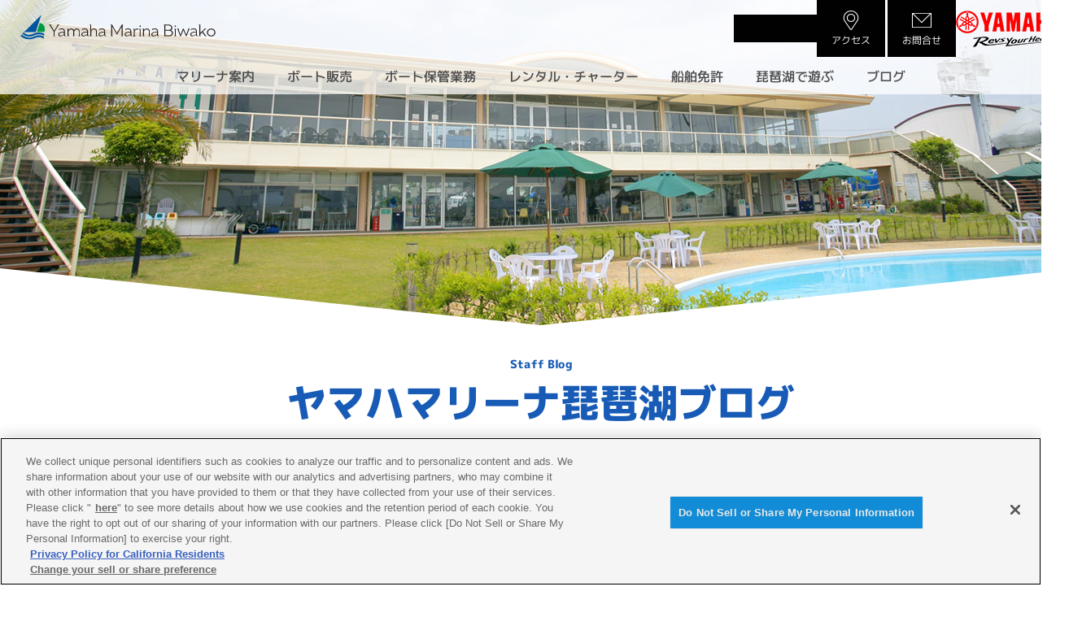

--- FILE ---
content_type: text/html; charset=utf-8
request_url: https://biwako.yamaha-marina.co.jp/blog/2020/05/07-102147.html
body_size: 6633
content:
<!DOCTYPE html>
<html lang="ja">
<head>
<!-- yamaha-marina.co.jp に対する OneTrust Cookie 同意通知の始点 -->
<script type="text/javascript" src="https://cdn-apac.onetrust.com/consent/4234f2ae-7f5d-4572-ab2d-533071184e7f/OtAutoBlock.js" ></script>
<script src="https://cdn-apac.onetrust.com/scripttemplates/otSDKStub.js" data-document-language="true" type="text/javascript" charset="UTF-8" data-domain-script="4234f2ae-7f5d-4572-ab2d-533071184e7f" ></script>
<script type="text/javascript">
function OptanonWrapper() { }
</script>
<!-- yamaha-marina.co.jp に対する OneTrust Cookie 同意通知の終点 -->
<link rel="canonical" href="https://biwako.yamaha-marina.co.jp/blog/2020/05/07-102147.html">
<meta charset="UTF-8">
<title>お子様用ペーパークラフトプレゼント - ヤマハマリーナ琵琶湖ブログ | ヤマハマリーナ琵琶湖</title>
<meta name="description" content="ヤマハマリーナ琵琶湖ブログ 「お子様用ペーパークラフトプレゼント - ヤマハマリーナ琵琶湖ブログ」">
<meta name="keywords" content="ヤマハマリーナ,琵琶湖,滋賀">
<meta name="format-detection" content="telephone=no">
<meta name="viewport" content="width=device-width">

<!-- [ OGP ] -->
<meta property="og:title" content="お子様用ペーパークラフトプレゼント - ヤマハマリーナ琵琶湖ブログ">
<meta property="og:description" content="ヤマハマリーナ琵琶湖ブログ 「お子様用ペーパークラフトプレゼント - ヤマハマリーナ琵琶湖ブログ」">
<meta property="og:type" content="article">
<meta property="og:url" content="https://biwako.yamaha-marina.co.jp/blog/2020/05/07-102147.html">
<meta property="og:image" content="https://biwako.yamaha-marina.co.jp/shared/img/og_image.jpg">
<meta property="og:site_name" content="ヤマハマリーナ琵琶湖">

<!-- [ Icon ] -->
<link rel="apple-touch-icon" href="/shared/img/webclip.png">
<link rel="shortcut icon" href="/shared/img/favicon.ico">

<!-- [ CSS ] -->
<link href="https://fonts.googleapis.com/css2?family=M+PLUS+1p:wght@400;500;800&family=Noto+Serif+JP:wght@400;500;600&display=swap" rel="stylesheet">
<link rel="stylesheet" href="/shared/css/reset.min.css" media="all">
<link rel="stylesheet" href="/shared/css/layout.css?202503" media="all">
<link rel="stylesheet" href="/shared/css/common.css" media="all">
<link rel="stylesheet" href="/shared/css/module.css" media="all">
<link rel="stylesheet" href="/shared/css/blog.css" media="all">
</head>
<body>
<!-- Google Tag Manager -->
<noscript><iframe src="https://www.googletagmanager.com/ns.html?id=GTM-T2TWHX6"
height="0" width="0" style="display:none;visibility:hidden"></iframe></noscript>
<script>(function(w,d,s,l,i){w[l]=w[l]||[];w[l].push({'gtm.start':
new Date().getTime(),event:'gtm.js'});var f=d.getElementsByTagName(s)[0],
j=d.createElement(s),dl=l!='dataLayer'?'&l='+l:'';j.async=true;j.src=
'https://www.googletagmanager.com/gtm.js?id='+i+dl;f.parentNode.insertBefore(j,f);
})(window,document,'script','dataLayer','GTM-T2TWHX6');</script>
<!-- End Google Tag Manager -->

<!-- [ Header ] -->
<header id="header">
	<div>
		<!-- [ Logo ] -->
		<a href="/" class="biwako"><img src="/shared/img/logo_biwako.svg" alt="ヤマハマリーナ琵琶湖" width="240"></a>
		<!-- [ SNS ] -->
		<div class="sns">
			<a href="https://www.facebook.com/yamahamarinabiwako/" target="_blank"><span>Facebook</span></a>
			<a href="https://www.instagram.com/yamaha_marina_biwako/" target="_blank"><span>Instagram</span></a>
			<a href="https://www.youtube.com/@yamahamarina" target="_blank"><span>YouTube</span></a>
		</div>
		<!-- [ Link ] -->
		<div class="link">
			<a href="/marina/access/" class="access">アクセス</a>
			<a href="https://www5.yamaha-motor.co.jp/jp/y_marina/inquiry/enter/marina/biwako" target="_blank" class="inquiry">お問合せ</a>
			<a href="tel:077-578-2182" class="tel sp">お電話</a>
		</div>
		<!-- [ YAMAHA ] -->
		<a href="https://www.yamaha-motor.co.jp/" target="_blank" class="yamaha pc"><img src="/shared/img/logo_yamaha.png" alt="ヤマハ発動機"></a>
		<!-- [ Btn ] -->
		<a class="btn sp"></a>
	</div>
	<!-- [ Global Nav ] -->
	<nav>
		<ul>
			<li class="marina">
				<b>マリーナ案内</b>
				<ul>
					<li><a href="/marina/">マリーナご案内</a></li>
					<li><a href="/marina/facility/">施設案内</a></li>
					<li><a href="/marina/clubhouse/">クラブハウス</a></li>
					<li><a href="/marina/bbq/">BBQスペース</a></li>
					<li><a href="/marina/fee/">ご利用料金</a></li>
				</ul>
			</li>
			<li class="sales">
				<b>ボート販売</b>
				<ul>
					<li><a href="/exhibits/">ボート販売<span>（新艇・中古艇）</span></a></li>
					<li><a href="/sales/">ヤマハ新艇ラインナップカタログ</a></li>
					<li><a href="/sales/cost/">ご購入について</a></li>
					<li><a href="/sales/corporation/">法人での購入について</a></li>
					<li><a href="/wakasawan/">若狭湾（小浜湾・舞鶴湾）方面への販売・メンテナンス</a></li>
				</ul>
			</li>
			<li><a href="/safekeeping/">ボート保管業務</a></li>
			<li class="rental">
				<b>レンタル・チャーター</b>
				<ul>
					<li><a href="/rental/">レンタルボート<span>（クルーザーレンタル）</span></a></li>
					<li><a href="/rental/marine_sports_club/">ヤマハマリンスポーツクラブ</a></li>
					<li><a href="/rental/sea-style/">ヤマハマリンクラブ・シースタイル</a></li>
					<li><a href="/charterboat/">チャーターボート</a></li>
				</ul>
			</li>
			<li class="license">
				<b>船舶免許</b>
				<ul>
					<li><a href="/license/">船舶免許を取る</a></li>
					<li><a href="/license/stepup/">船舶免許のステップアップ</a></li>
					<li><a href="/license/renew/">船舶免許更新・失効・再交付</a></li>
				</ul>
			</li>
			<li class="leisure">
				<b>琵琶湖で遊ぶ</b>
				<ul>
					<li><a href="/marine_sports/">マリンスポーツ</a></li>
					<li><a href="/fishing/">釣り<span>（フィッシング）</span></a></li>
					<li><a href="/yacht_school/">ヤマハマリーナヨットスクール</a></li>
					<li><a href="/cruise/">クルージング</a></li>
					<li><a href="/event/">イベントスケジュール</a></li>
				</ul>
			</li>
			<li class="active"><a href="/blog/">ブログ</a></li>
		</ul>
		<!-- [ SNS ] -->
		<div class="sns">
			<a href="https://www.facebook.com/yamahamarinabiwako/" target="_blank"><span>Facebook</span></a>
			<a href="https://www.instagram.com/yamaha_marina_biwako/" target="_blank"><span>Instagram</span></a>
			<a href="https://www.youtube.com/@yamahamarina" target="_blank"><span>YouTube</span></a>
		</div>
	</nav>

</header>


<main>

<!-- [ Main Image ] -->
<div id="main" class="blog"></div>

<article>

<!-- [ Title ] -->
<header id="title" class="blog">
	<div><a href="/blog/">ヤマハマリーナ琵琶湖ブログ</a></div>
</header>

<!-- [ Contents ] -->
<div id="contents" class="blog">

<!-- [ メインコンテンツ ] -->
<div class="column-main">

<article class="blog-article">
	<header> 
		<h1 class="ttl-mplus">お子様用ペーパークラフトプレゼント</h1>
		<div>
			<time datetime="2020-05-07">2020/05/07（木）</time>
		</div>
	</header>
	<div class="body">
<p>外出自粛が続く中で、お客様のお子様に少しでも楽しい時間を過ごして頂き、ご家族皆様でのコミュニケーションの一助として少しでもお役に立てればと思い少量ではありますが、お子様用ペーパークラフトをご用意させて頂きました。</p>
<p>ペーパークラフトをご希望の方は、ヤマハマリーナ琵琶湖　髙谷　077-578-2182までご連絡をお待ちしております。</p>
<p>このペーパークラフトは無くなり次第終了とさせて頂きます。</p>
	</div>
</article>


<ul class="page-nav">
	<li><a href="https://biwako.yamaha-marina.co.jp/blog/2020/05/07-094356.html" title="【重要】新型コロナウイルス感染拡大防止に伴う5月10日（日）以降の施設利用制限のお知らせ" class="prev">前の記事へ</a></li>
	<li><a href="https://biwako.yamaha-marina.co.jp/blog/2020/05/27-134947.html" title="【重要】政府緊急事態宣言の全国解除に伴う2020年6月1日（月）以降の施設ご利用について" class="next">次の記事へ</a></li></ul>

<!-- [ SHARE ] -->
<aside class="box-share">
	<h2>＼ SHARE ／</h2>
	<ul>
		<li><a href="https://www.facebook.com/sharer/sharer.php?u=https://biwako.yamaha-marina.co.jp/blog/2020/05/07-102147.html" target="_blank"><img src="/shared/img/icon_fb.svg" alt="Facebookでシェアする" width="40" height="40"></a></li>
		<li><a href="https://twitter.com/share?url=https%3A%2F%2Fbiwako.yamaha-marina.co.jp%2Fblog%2F2020%2F05%2F07-102147.html&text=%E3%81%8A%E5%AD%90%E6%A7%98%E7%94%A8%E3%83%9A%E3%83%BC%E3%83%91%E3%83%BC%E3%82%AF%E3%83%A9%E3%83%95%E3%83%88%E3%83%97%E3%83%AC%E3%82%BC%E3%83%B3%E3%83%88%20-%20%E3%83%A4%E3%83%9E%E3%83%8F%E3%83%9E%E3%83%AA%E3%83%BC%E3%83%8A%E7%90%B5%E7%90%B6%E6%B9%96%E3%83%96%E3%83%AD%E3%82%B0" target="_blank"><img src="/shared/img/icon_tw.svg" alt="Twitterでシェアする" width="40" height="40"></a></li>
		<li><a href="https://line.me/R/msg/text/?%E3%81%8A%E5%AD%90%E6%A7%98%E7%94%A8%E3%83%9A%E3%83%BC%E3%83%91%E3%83%BC%E3%82%AF%E3%83%A9%E3%83%95%E3%83%88%E3%83%97%E3%83%AC%E3%82%BC%E3%83%B3%E3%83%88%20-%20%E3%83%A4%E3%83%9E%E3%83%8F%E3%83%9E%E3%83%AA%E3%83%BC%E3%83%8A%E7%90%B5%E7%90%B6%E6%B9%96%E3%83%96%E3%83%AD%E3%82%B0https%3A%2F%2Fbiwako.yamaha-marina.co.jp%2Fblog%2F2020%2F05%2F07-102147.html" target="_blank"><img src="/shared/img/icon_line.svg" alt="LINEでシェアする" width="40" height="40"></a></li>
	</ul>
</aside>


</div>

<!-- [ サイドバー ] -->
<div class="column-side">
<!-- [ 新着記事 ] -->
<section>
	<h3>新着記事</h3>
	<ul class="side-new">
		<li><a href="https://biwako.yamaha-marina.co.jp/blog/2026/01/05-163804.html">
			<time datetime="2026-01-05">2026/01/05</time>
			<b>新年明けましておめでとうございます！本年もどうぞ宜しくお願い致します。【お得な情報】新春フェア開催中！ヤマハスポーツボート、フィッシングボートをお買い得価格にて販売致します。</b>
		</a></li>
		<li><a href="https://biwako.yamaha-marina.co.jp/blog/2025/12/18-121156.html">
			<time datetime="2025-12-18">2025/12/18</time>
			<b>【冬季休暇のご案内】  2025年12月23日(火)より2026年1月4日(日)まで年末年始休業とさせて頂きます。本年は格別のご愛顧を賜り厚く御礼申し上げます。 御迷惑をおかけいたしますが何卒ご了承くださいますようお願い申し上げます。 2026年1月5日(月)より通常営業をさせていただきます。</b>
		</a></li>
		<li><a href="https://biwako.yamaha-marina.co.jp/blog/2025/12/01-094600.html">
			<time datetime="2025-12-01">2025/12/01</time>
			<b>【お得な情報】決算フェア開催中！ヤマハスポーツボート、フィッシングボートをお買い得価格にて販売致します。</b>
		</a></li>
		<li><a href="https://biwako.yamaha-marina.co.jp/blog/2025/09/01-112800.html">
			<time datetime="2025-09-01">2025/09/01</time>
			<b>【レストラン ラ・セリア 令和7年8月末日閉店のお知らせ】</b>
		</a></li>
		<li><a href="https://biwako.yamaha-marina.co.jp/blog/2025/08/15-162605.html">
			<time datetime="2025-08-15">2025/08/15</time>
			<b>今がお得！ボート免許無料学科講習会予約受付中！2025年9月23日(火・祝)お得な特典付き！</b>
		</a></li>
	</ul>
</section>

<!-- [ カテゴリ ] -->
<nav class="side-link">
	<h3>カテゴリ</h3>
	<ul class="link-list">
		<li><a href="https://biwako.yamaha-marina.co.jp/blog/information/">Information</a></li>
		<li><a href="https://biwako.yamaha-marina.co.jp/blog/shop/">SHOP情報</a></li>
		<li><a href="https://biwako.yamaha-marina.co.jp/blog/staff/">スタッフレポート</a></li>
	</ul>
</nav>

<!-- [ アーカイブ ] -->
<section>
	<h3>アーカイブ</h3>
	<form>
		<div class="select"><select onChange="top.location.href=value">
			<option>月を選択...</option>
			<option value="/blog/2026/01/">2026年1月</option>
			<option value="/blog/2025/12/">2025年12月</option>
			<option value="/blog/2025/09/">2025年9月</option>
			<option value="/blog/2025/08/">2025年8月</option>
			<option value="/blog/2025/07/">2025年7月</option>
			<option value="/blog/2025/06/">2025年6月</option>
			<option value="/blog/2025/04/">2025年4月</option>
			<option value="/blog/2025/03/">2025年3月</option>
			<option value="/blog/2025/02/">2025年2月</option>
			<option value="/blog/2024/12/">2024年12月</option>
			<option value="/blog/2024/11/">2024年11月</option>
			<option value="/blog/2024/09/">2024年9月</option>
			<option value="/blog/2024/08/">2024年8月</option>
			<option value="/blog/2024/02/">2024年2月</option>
			<option value="/blog/2023/09/">2023年9月</option>
			<option value="/blog/2023/08/">2023年8月</option>
			<option value="/blog/2023/04/">2023年4月</option>
			<option value="/blog/2023/02/">2023年2月</option>
			<option value="/blog/2022/12/">2022年12月</option>
			<option value="/blog/2022/10/">2022年10月</option>
			<option value="/blog/2022/09/">2022年9月</option>
			<option value="/blog/2022/08/">2022年8月</option>
			<option value="/blog/2022/02/">2022年2月</option>
			<option value="/blog/2021/12/">2021年12月</option>
			<option value="/blog/2021/09/">2021年9月</option>
			<option value="/blog/2021/08/">2021年8月</option>
			<option value="/blog/2021/07/">2021年7月</option>
			<option value="/blog/2021/06/">2021年6月</option>
			<option value="/blog/2021/05/">2021年5月</option>
			<option value="/blog/2021/04/">2021年4月</option>
			<option value="/blog/2021/03/">2021年3月</option>
			<option value="/blog/2021/01/">2021年1月</option>
			<option value="/blog/2020/12/">2020年12月</option>
			<option value="/blog/2020/11/">2020年11月</option>
			<option value="/blog/2020/07/">2020年7月</option>
			<option value="/blog/2020/05/">2020年5月</option>
			<option value="/blog/2020/04/">2020年4月</option>
			<option value="/blog/2020/03/">2020年3月</option>
			<option value="/blog/2020/02/">2020年2月</option>
			<option value="/blog/2020/01/">2020年1月</option>
		</select></div>
	</form>
</section>

<!-- [ キーワード検索 ] -->
<section>
	<h3>キーワード検索</h3>
<div class="mt-site-search-container"><div id="mt-site-search" class="mt-site-search" data-worker="/blog/.app/search-worker-v1.js" data-fields="title,body,more,keywords,field:pagecss,field:pagejs,field:exMovie,field:ex360Title01,field:ex360View01,field:ex360Title02,field:ex360View02,field:boatNum" data-language="ja_JP" data-blog-ids="64526" data-form-action="/blog/search.html" data-search-result-container="result"></div><script src="https://site-search.movabletype.net/v1/assets/20716/js/search.js" id="mt-site-search-script" async defer></script></div>
</section>

</div>


</div>

</article>

</main>

<!-- [ Footer ] -->
<footer id="footer">
	<!-- [ Breadcrumb ] -->
	<nav class="breadcrumb">
		<ol>
			<li><a href="/">ホーム</a></li>
			<li><a href="/blog/">ヤマハマリーナ琵琶湖ブログ</a></li>
			<li>お子様用ペーパークラフトプレゼント</li>
		</ol>
	</nav>

	<!-- [ Yamaha Marina Group ] -->
	<aside class="group">
		<h2>- Yamaha Marina Group -</h2>
		<ul>
			<li><a href="https://hamanako.yamaha-marina.co.jp/" target="_blank">
				<img src="/shared/img/logo_hamanako.svg" alt="ヤマハマリーナ浜名湖" width="250">
				<div>
					<b>ヤマハマリーナ浜名湖<img src="/shared/img/icon_blank_gy.svg" alt="別窓"></b>
					<p>湖と海の両方が楽しめる！</p>
				</div>
			</a></li>
			<li><a href="https://numazu.yamaha-marina.co.jp/" target="_blank">
				<img src="/shared/img/logo_numazu.svg" alt="ヤマハマリーナ沼津" width="250">
				<div>
					<b>ヤマハマリーナ沼津<img src="/shared/img/icon_blank_gy.svg" alt="別窓"></b>
					<p>富士山をバックに日本一深い駿河湾で深海釣りを！</p>
				</div>
			</a></li>
			<li><a href="https://www.yamaha-boat.jp/" target="_blank">
				<img src="/shared/img/logo_yamahaboat.svg" alt="ヤマハボート横浜店/西宮店" width="250">
				<div>
					<b>ヤマハボート横浜店/西宮店<img src="/shared/img/icon_blank_gy.svg" alt="別窓"></b>
					<p>ヤマハ艇の購入ならヤマハボート<span class="pc">横浜店/西宮店</span>へ！</p>
				</div>
			</a></li>
		</ul>
	</aside>
	<div class="map">
		<!-- [ Sitemap ] -->
		<nav>
			<ul>
				<li>
					<b>マリーナ案内</b>
					<ul>
						<li><a href="/marina/">マリーナご案内</a></li>
						<li><a href="/marina/facility/">施設案内</a></li>
						<li><a href="/marina/clubhouse/">クラブハウス</a></li>
						<li><a href="/marina/bbq/">BBQスペース</a></li>
						<li><a href="/marina/fee/">ご利用料金</a></li>
					</ul>
				</li>
				<li>
					<b>ボート販売</b>
					<ul>
						<li><a href="/exhibits/">ボート販売<span>（新艇・中古艇）</span></a></li>
						<li><a href="/sales/">ヤマハ新艇ラインナップカタログ</a></li>
						<li><a href="/sales/cost/">ご購入について</a></li>
						<li><a href="/sales/corporation/">法人での購入について</a></li>
					</ul>
				</li>
				<li><a href="/safekeeping/">ボート保管業務</a></li>
			</ul>
			<ul>
				<li>
					<b>レンタル・チャーターボート</b>
					<ul>
						<li><a href="/rental/">レンタルボート</a></li>
						<li><a href="/rental/marine_sports_club/">ヤマハマリンスポーツクラブ</a></li>
						<li><a href="/rental/sea-style/">ヤマハマリンクラブ・シースタイル</a></li>
						<li><a href="/charterboat/">チャーターボート</a></li>
					</ul>
				</li>
				<li>
					<b>船舶免許</b>
					<ul>
						<li><a href="/license/">船舶免許を取る</a></li>
						<li><a href="/license/stepup/">船舶免許のステップアップ</a></li>
						<li><a href="/license/renew/">船舶免許更新・失効・再交付</a></li>
					</ul>
				</li>
			</ul>
			<ul>
				<li>
					<b>琵琶湖で遊ぶ</b>
					<ul>
						<li><a href="/marine_sports/">マリンスポーツ</a></li>
						<li><a href="/fishing/">釣り（フィッシング）</a></li>
						<li><a href="/yacht_school/">ヤマハマリーナヨットスクール</a></li>
						<li><a href="/cruise/">クルージング</a></li>
						<li><a href="/event/">イベントスケジュール</a></li>
					</ul>
				</li>
				<li><a href="/blog/">ブログ</a></li>
			</ul>
		</nav>

		<!-- [ Marine Info ] -->
		<div>
			<a href="/"><img src="/shared/img/logo_biwako.svg" alt="ヤマハマリーナ琵琶湖" width="340"></a>
			<dl>
				<dt>ヤマハマリーナ琵琶湖</dt>
				<dd>〒520-0105 滋賀県大津市下阪本5-2-2</dd>
				<dd>TEL：077-578-2182</dd>
				<dd>FAX：077-579-5234</dd>
				<dd>営業時間：9:00～18:00 <span>※10月～3月は17:00まで</span></dd>
				<dd>定休日：毎週火曜日 <span>※11月～4月は毎週火・水曜日定休</span></dd>
			</dl>
			<div>
				<a href="https://www5.yamaha-motor.co.jp/jp/y_marina/catalog/enter/marina/biwako" target="_blank" class="catalog">資料請求</a>
				<a href="https://www5.yamaha-motor.co.jp/jp/y_marina/inquiry/enter/marina/biwako" target="_blank" class="inquiry">お問合せ</a>
			</div>
		</div>
	</div>
	<div class="link">
		<!-- [ Site Link ] -->
		<ul>
			<li><a href="/company/"><span>会社概要</span></a></li>
			<li><a href="/policy/"><span><span>プライバシー</span><span>ポリシー</span></span></a></li>
			<li><a href="https://hamanako.yamaha-marina.co.jp/cookie/" target="_blank"><span><span>Cookie</span><span>ポリシー</span></span></a></li>
			<li><a href="/sales/antique/"><span><span>古物営業法に</span><span>基づく表示</span></span></a></li>
			<li><a href="/pdf/maritime-transportation-act.pdf" target="_blank"><span><span>海上運送法に</span><span>基づく</span><span>安全情報の公表</span></span></a></li>
		</ul>
		<!-- [ YAMAHA ] -->
		<a href="https://www.yamaha-motor.co.jp/" target="_blank" class="yamaha sp"><img src="/shared/img/logo_yamaha_wh.png" alt="ヤマハ発動機" width="100"></a>
		<!-- [ Copyright ] -->
		<small>&copy; Yamaha Marina Co., Ltd.</small>
		<!-- [ Page TOP ] -->
		<a href="#" class="top"></a>
	</div>
</footer>

<!-- [ JS ] -->
<script src="/shared/js/jquery.min.js"></script>
<script src="/shared/js/common.js"></script>


<script src="https://form.movabletype.net/dist/parent-loader.js" defer async></script></body>
</html>


--- FILE ---
content_type: text/css
request_url: https://biwako.yamaha-marina.co.jp/shared/css/layout.css?202503
body_size: 4429
content:
html,body{width:100%;margin:0;padding:0}html{font-size:62.5%;-ms-text-size-adjust:100%;-webkit-text-size-adjust:100%;background:#fff}body{position:relative;min-width:1330px;font-family:"メイリオ",Meiryo,"ヒラギノ角ゴ Pro W3","Hiragino Kaku Gothic Pro",Osaka,"ＭＳ Ｐゴシック","MS PGothic",sans-serif;font-size:1.6em;line-height:1.6}a{color:inherit;text-decoration:none;page-break-inside:avoid;outline:none}a,a::before,a::after,a img{-webkit-transition:all ease .3s;transition:all ease .3s}a:hover img,a:active img{opacity:.7}button{border:none;background:none;outline:none;cursor:pointer}button,button::before,button::after{-webkit-transition:all ease .3s;transition:all ease .3s}img,svg{display:inline;max-width:100%;page-break-inside:avoid}figure{margin:0 0 15px;line-height:1;page-break-inside:avoid}figure img{display:block;margin:0 auto}figure figcaption{margin-top:10px;color:#6b6b6b;font-size:calc(1em - .2rem);font-weight:bold;line-height:1.2}h1,h2,h3,h4,h5,h6{line-height:1.1;page-break-inside:avoid}p{margin-bottom:15px;page-break-inside:avoid}table{border-collapse:collapse;line-height:1.4;page-break-inside:avoid}.cf::after{display:block;clear:both;content:""}.fancybox-container img:not([alt]){filter:none}@media screen and (min-width: 768px){.sp{display:none !important}}@media screen and (max-width: 767px){html,body{min-width:100%}body{font-size:1.4em}.pc{display:none !important}}#header{position:fixed;width:100%;min-width:1330px;background:hsla(0,0%,100%,.75);line-height:1;z-index:1000;-webkit-transition:all ease .3s,left ease 0s;transition:all ease .3s,left ease 0s}#header *{margin:0;padding:0;list-style:none}#header .sns{display:flex}#header .sns a{display:block;width:34px;height:34px;background:#010101}#header .sns a:hover,#header .sns a:active{background:#6b6b6b}#header .sns a span{display:none}#header .sns a[href*="www.facebook.com"]{mask:url(../img/icon_facebook.svg) center center/contain no-repeat}#header .sns a[href*="www.instagram.com"]{mask:url(../img/icon_instagram.svg) center center/contain no-repeat}#header .sns a[href*="www.youtube.com"]{mask:url(../img/icon_youtube.svg) center center/contain no-repeat}#header>div{display:flex;justify-content:space-between;align-items:center;gap:24px;position:relative;max-width:1330px;height:72px;padding:0 25px 2px;margin:0 auto}#header>div a,#header>div img{display:block}#header>div .yamaha:hover img,#header>div .yamaha:active img{opacity:1}#header>div .sns{flex:1;justify-content:flex-end;gap:20px}#header>div .link{display:flex}#header>div .link a{display:block;height:70px;padding:13px 18px;background:#010101;color:#fff;font-size:1.2rem;font-family:"M PLUS 1p",sans-serif;transform:rotate(0.03deg)}#header>div .link a+a{margin-left:3px}#header>div .link a:hover,#header>div .link a:active{background:#6b6b6b}#header>div .link a::before{display:block;margin:0 auto 7px;width:24px;height:24px;background-position:center center;background-repeat:no-repeat;background-size:contain;content:""}#header>div .link a.access::before{background-image:url(../img/icon_map_wh.svg)}#header>div .link a.inquiry::before{background-image:url(../img/icon_mail_wh.svg)}#header>div .link a.tel::before{background-image:url(../img/icon_tel_wh.svg)}#header nav{height:44px}#header nav ul{list-style:none}#header nav>ul{display:flex;justify-content:center;font-family:"M PLUS 1p",sans-serif;transform:rotate(0.03deg)}#header nav>ul>li{position:relative}#header nav>ul>li>a,#header nav>ul>li>b{display:block;padding:0 20px;color:#4c4c4c;font-family:"M PLUS 1p",sans-serif;transform:rotate(0.03deg);font-weight:500;line-height:44px;cursor:pointer;-webkit-transition:all ease .3s;transition:all ease .3s}@media screen and (min-width: 768px){.scroll #header{margin-top:-72px}#header nav>ul>li ul{position:absolute;height:0;background:#fff;overflow:hidden;opacity:0;-webkit-transition:opacity ease .3s;transition:opacity ease .3s}#header nav>ul>li ul a{display:block;position:relative;padding:10px 0 10px 20px;color:#000}#header nav>ul>li ul a::before{position:absolute;top:calc(.5em + 4px);left:0;width:12px;height:12px;background:url(../img/icon_arrow.svg) center center no-repeat;background-size:100% 100%;content:""}#header nav>ul>li ul a span{font-size:calc(1em - .2rem)}#header nav>ul>li.marina ul{width:300px}#header nav>ul>li.restaurant ul{width:260px}#header nav>ul>li.leisure ul{width:220px}#header nav>ul>li.rental ul{width:330px}#header nav>ul>li.license ul{width:280px}#header nav>ul>li.sales ul{width:300px}#header nav>ul>li:hover>a,#header nav>ul>li:hover>b{background:#fff}#header nav>ul>li:hover ul{display:block;height:auto;padding:20px;opacity:1}#header nav .sns{display:none}}@media screen and (max-width: 767px){#header{min-width:100%}#header>div{display:block;height:auto;padding:8px 10px}#header>div .biwako{display:inline-block;margin-left:10px}#header>div .biwako img{width:160px}#header>div .sns{display:none}#header>div .link{position:static;margin-top:7px;height:26px;text-align:center;overflow:hidden;-webkit-transition:height ease .3s,margin ease .3s;transition:height ease .3s,margin ease .3s}#header>div .link a{width:33.33%;height:26px;padding:5px 10px;font-size:1.3rem;line-height:16px}#header>div .link a+a{margin-left:1px}#header>div .link a::before{display:inline-block;margin:0 5px 0 0;width:16px;height:16px;vertical-align:top}#header>div .btn{position:absolute;top:12px;right:10px;width:36px;height:28px;border-top:2px solid #000}#header>div .btn::before,#header>div .btn::after{position:absolute;width:100%;height:2px;background:#000;content:""}#header>div .btn::before{top:calc(50% - 2px)}#header>div .btn::after{bottom:0}#header nav{position:static;height:0;padding-right:30px;padding-left:30px;overflow:hidden;-webkit-transition:height ease .3s;transition:height ease .3s}#header nav>ul{display:block;padding-top:30px;padding-bottom:30px}#header nav>ul>li{position:relative}#header nav>ul>li>a,#header nav>ul>li>b{padding:10px 10px;font-size:calc(1em + .2rem);line-height:1;color:#175bb6}#header nav>ul>li>b{position:relative}#header nav>ul>li>b::before,#header nav>ul>li>b::after{position:absolute;width:12px;height:2px;top:calc(50% - 1px);right:10px;background:#ababab;content:""}#header nav>ul>li>b::after{transform:rotate(90deg)}#header nav>ul>li.op>b::after{display:none}#header nav>ul>li ul{display:none;padding:5px 0 20px 25px}#header nav>ul>li ul,#header nav>ul>li ul a{color:#6b6b6b}#header nav>ul>li ul li{padding-left:1em}#header nav>ul>li ul li+li{margin-top:15px}#header nav>ul>li ul li::before{display:inline-block;width:1em;height:1em;margin-left:-1em;text-align:center;background:url(../img/icon_arrow_gy.svg) center bottom no-repeat;background-size:80% 80%;content:""}#header nav>ul>li ul li span{display:inline-block;font-size:calc(1em - .15rem)}#header nav>ul>li.active{background:#e6eef8}#header nav>ul>li.active ul{display:block}#header nav .sns{justify-content:center;gap:24px}#header nav .sns a{width:30px;height:30px}.scroll #header>div .link{height:0;margin:0}.open{height:100vh;overflow:hidden}.open #header{height:100vh;background:#fff;border-bottom:5px solid #000}.open #header>div .link{height:0;margin:0}.open #header>div .btn{border-top:none}.open #header>div .btn::before{transform:rotate(45deg)}.open #header>div .btn::after{bottom:50%;transform:rotate(-45deg)}.open #header nav{height:calc(100vh - 70px);padding-bottom:75px;border-top:1px solid #e2e2e2;overflow-y:scroll}}#main{position:relative;height:400px;margin-bottom:40px;background:#ccc;background-position:center center;background-size:cover;overflow:hidden}#main::after{position:absolute;bottom:0;left:calc(50% - 50vw);width:100vw;height:70px;border-top:70px solid rgba(0,0,0,0);border-right:50vw solid #fff;border-left:50vw solid #fff;content:""}@media screen and (max-width: 1330px){#main::after{left:calc(50% - 665px);width:1330px;border-right-width:665px;border-left-width:665px}}@media screen and (max-width: 767px){#main{height:auto;padding-top:70%;margin-bottom:35px}#main::after{left:calc(50% - 50vw);width:100vw;height:40px;border-top-width:40px;border-right-width:50vw;border-left-width:50vw}}main{display:block;margin-bottom:130px;text-align:center}@media screen and (max-width: 767px){main{margin-bottom:60px}}#title{max-width:1330px;margin:0 auto 50px;padding:0 25px;font-family:"M PLUS 1p",sans-serif;transform:rotate(0.03deg);text-align:center}#title h1,#title div{position:relative;margin-bottom:30px;color:#175bb6;font-size:4.8rem;font-weight:800;line-height:1.2}#title h1::before,#title div::before{display:block;margin-bottom:10px;font-size:1.4rem}#title p{font-size:2rem;font-weight:500}@media screen and (max-width: 767px){#title{margin-bottom:35px;padding:0 10px}#title h1,#title div{margin-bottom:20px;font-size:2.6rem}#title h1::before,#title div::before{margin-bottom:5px;font-size:1.2rem}#title p{font-size:1.6rem}}#contents{padding:0 25px}@media screen and (max-width: 767px){#contents{padding:0 10px}}#footer{font-size:1.2rem;line-height:1.4}#footer *{margin:0;padding:0;list-style:none}#footer .breadcrumb{max-width:1330px;margin:0 auto 15px;padding:0 25px;font-size:1.2rem}#footer .breadcrumb ol li{display:inline-block}#footer .breadcrumb ol li+li:before{content:"/ "}#footer .breadcrumb ol,#footer .breadcrumb ol a{color:#000}#footer .breadcrumb ol a:hover,#footer .breadcrumb ol a:active{text-decoration:underline}#footer .group{padding:30px 0 85px;border-bottom:1px solid #d9d9d9;background:url(../img/group_bg.jpg) center top no-repeat;background-size:cover;text-align:center}#footer .group>*{max-width:1330px;margin:0 auto;padding:0 25px}#footer .group h2{margin-bottom:25px;padding-top:45px;background:url(../img/icon_anchor_wh.svg) top center no-repeat;background-size:36px 36px;color:#fff;font-family:"Noto Serif JP",serif;font-size:1.6rem;font-weight:500;text-shadow:0 0 10px rgba(0,0,0,.5)}#footer .group ul{display:flex;font-size:calc(1em + .2rem)}#footer .group ul li{width:33.33%;background:#fff;border-radius:10px;box-shadow:0 10px 25px 0 rgba(0,0,0,.5)}#footer .group ul li+li{margin-left:25px}#footer .group ul a{display:block}#footer .group ul a>img{padding:25px 0 20px}#footer .group ul a div{background:#f1f1f1;padding:20px;border-radius:0 0 10px 10px}#footer .group ul a div b{font-size:calc(1em + .4rem)}#footer .group ul a div b img{width:1em;margin-left:.5em}#footer .group ul a:hover,#footer .group ul a:active{opacity:.6}#footer .group ul a:hover img,#footer .group ul a:active img{opacity:1}#footer .map{display:flex;flex-flow:row-reverse;max-width:1330px;margin:0 auto;padding:0 25px}#footer .map nav{display:flex;width:60%;border-left:1px solid #d9d9d9}#footer .map nav>ul{width:33.33%;padding:60px 25px;border-right:1px solid #d9d9d9}#footer .map nav>ul>li{position:relative}#footer .map nav>ul>li+li{margin-top:30px}#footer .map nav>ul>li::before{position:absolute;top:.7em;left:0;width:20px;height:1px;margin-left:-25px;background:#175bb6;vertical-align:middle;content:""}#footer .map nav>ul>li>a,#footer .map nav>ul>li>b{color:#175bb6;font-size:calc(1em + .2rem);font-weight:bold}#footer .map nav>ul>li a:hover,#footer .map nav>ul>li a:active,#footer .map nav>ul>li a:hover *,#footer .map nav>ul>li a:active *{text-decoration:underline}#footer .map nav>ul>li ul{display:block}#footer .map nav>ul>li ul,#footer .map nav>ul>li ul a{color:#000}#footer .map nav>ul>li ul li{margin-top:10px;padding-left:1em}#footer .map nav>ul>li ul li::before{display:inline-block;width:1em;margin-left:-1em;text-align:center;content:"・"}#footer .map nav>ul>li ul li span{display:inline-block;font-size:calc(1em - .15rem)}#footer .map>div{width:40%;padding:60px 25px 60px 0}#footer .map>div dl{margin:40px 0 20px}#footer .map>div dl dt{margin-bottom:10px;font-size:calc(1em + .2rem);font-weight:bold}#footer .map>div dl dd span{display:inline-block;color:#4c4c4c}#footer .map>div>div{display:flex}#footer .map>div>div a{display:block;padding:10px 20px;background:#000;color:#fff;font-size:1.4rem;font-weight:bold;line-height:24px;text-align:center}#footer .map>div>div a+a{margin-left:5px}#footer .map>div>div a:hover,#footer .map>div>div a:active{background:#6b6b6b}#footer .map>div>div a::before{display:inline-block;width:24px;height:24px;margin-right:10px;background-position:center center;background-repeat:no-repeat;background-size:contain;vertical-align:middle;content:""}#footer .map>div>div a.catalog::before{background-image:url(../img/icon_catalog_wh.svg)}#footer .map>div>div a.inquiry::before{background-image:url(../img/icon_mail_wh.svg)}#footer .link{display:flex;justify-content:center;align-items:center;padding:25px;background:#000;color:#fff;line-height:1}#footer .link ul{display:flex;width:1080px;font-size:calc(1em + .2rem)}#footer .link ul li{position:relative}#footer .link ul li::before,#footer .link ul li:last-child::after{position:absolute;top:calc(50% - .5em);width:1px;height:1em;background:#fff;content:""}#footer .link ul li::before{left:0}#footer .link ul li:last-child::after{right:0}#footer .link ul a{display:block;padding:0 20px}#footer .link ul a:hover,#footer .link ul a:active{text-decoration:underline}#footer .link small{width:200px;font-size:1.2rem;font-weight:bold;text-align:right}#footer .link .top{position:fixed;top:100%;right:0;width:50px;height:50px;background:url(../img/icon_pagetop_wh.svg) center center no-repeat #4c4c4c;background-size:50% 50%;color:#fff;z-index:900}#footer .link .top:hover,#footer .link .top:active{opacity:.75}@media screen and (min-width: 768px){.scroll #footer .link .top{margin-top:-50px}}@media screen and (max-width: 767px){#footer .breadcrumb{margin:0 auto 15px;padding:0 10px}#footer .group{padding:20px 0 30px;border-bottom:none}#footer .group>*{padding:0 30px}#footer .group h2{margin-bottom:15px;padding-top:35px;background-size:26px 26px;font-size:1.2rem}#footer .group ul{display:block;font-size:1.2rem}#footer .group ul li{width:100%}#footer .group ul li+li{margin:20px 0 0}#footer .group ul a>img{width:200px;padding:15px 0}#footer .group ul a div{padding:10px}#footer .group ul a div b{font-size:calc(1em + .2rem)}#footer .map{display:block;padding:0}#footer .map nav{display:block;width:100%;padding:0 30px;border-bottom:1px solid #d9d9d9;border-left:none}#footer .map nav>ul{width:100%;padding:0 0 0 25px;border-right:none;border-left:1px solid #d9d9d9}#footer .map nav>ul>li+li{margin-top:0}#footer .map nav>ul>li::before{top:calc(10px + .7em)}#footer .map nav>ul>li>a,#footer .map nav>ul>li>b{display:block;padding:10px 0}#footer .map nav>ul>li>b{position:relative}#footer .map nav>ul>li>b::before,#footer .map nav>ul>li>b::after{position:absolute;width:12px;height:2px;top:calc(50% - 1px);right:0;background:#ababab;content:""}#footer .map nav>ul>li>b::after{transform:rotate(90deg)}#footer .map nav>ul>li.op>b::after{display:none}#footer .map nav>ul>li ul{display:none;margin:0;padding-bottom:10px}#footer .map nav>ul>li ul li:first-child{margin-top:0}#footer .map nav>ul:first-child{padding-top:20px}#footer .map nav>ul:last-child{padding-bottom:20px}#footer .map>div{width:100%;padding:25px 30px 50px}#footer .map>div>a img{width:230px}#footer .map>div dl{margin:15px 0}#footer .map>div>div{display:flex}#footer .map>div>div a{width:50%;padding:8px 20px;font-size:1.2rem}#footer .link{display:block;padding:0;text-align:center}#footer .link ul{flex-wrap:wrap;width:100%;margin-bottom:20px;border-bottom:1px solid #4c4c4c;font-size:1.2rem;line-height:1.4}#footer .link ul li{display:flex;width:50%}#footer .link ul li+li{border-left:1px solid #4c4c4c}#footer .link ul li:nth-child(2)~li{border-top:1px solid #4c4c4c}#footer .link ul li:last-child{width:100%}#footer .link ul li::before,#footer .link ul li:last-child::after{display:none}#footer .link ul a{display:flex;justify-content:center;align-items:center;flex-wrap:wrap;width:100%;padding:10px}#footer .link ul a:hover,#footer .link ul a:active{text-decoration:underline}#footer .link ul a span span{display:inline-block}#footer .link small{display:block;width:100%;padding:20px 30px;font-size:1rem;text-align:center}#footer .link .top{width:35px;height:35px}.scroll #footer .link .top{margin-top:-35px}}@media print{html,body{width:1330px}body{zoom:80%}#header{position:absolute;width:1330px}#header>div .yamaha{position:absolute;right:25px}#header>div>div{display:none}#header nav{display:none}#footer .group,#footer .map{display:none}#footer .link ul,#footer .link .yamaha,#footer .link .top{display:none}}

--- FILE ---
content_type: text/css
request_url: https://biwako.yamaha-marina.co.jp/shared/css/common.css
body_size: 3844
content:
.wrap-section{max-width:1280px;margin:130px auto}.wrap-section:first-child{margin-top:0}.wrap-sub{margin:80px auto;page-break-inside:avoid}.wrap-subsub{margin:60px auto;page-break-inside:avoid}.wrap-full{background:#f0f0f0;margin-right:-25px;margin-left:-25px;padding:1px 25px;page-break-inside:avoid}.wrap-full.wrap-blue{background:#175bb6}.wrap-full.wrap-blue.wrap-arrow-up{position:relative}.wrap-full.wrap-blue.wrap-arrow-up::before{position:absolute;top:-30px;left:calc(50% - 50px);border:50px solid transparent;border-top:none;border-bottom:30px solid #175bb6;content:""}.wrap-full.wrap-blue.wrap-arrow-down{position:relative}.wrap-full.wrap-blue.wrap-arrow-down::before{position:absolute;top:0;left:calc(50% - 50px);border:50px solid transparent;border-top:30px solid #fff;border-bottom:none;content:""}.wrap-full.wrap-lblue{background:#e6eef8}.wrap-full.wrap-diagonal{background:url(../img/bg_diagonal.png) left top repeat;background-size:5px 5px}.wrap-full .wrap-section{margin:80px auto}.wrap-indent{padding-right:25px;padding-left:25px}.inner-wide,.inner-medium,.inner-narrow,.inner-top{margin-right:auto;margin-left:auto}.inner-wide{max-width:950px}.inner-medium{max-width:800px}.inner-narrow{max-width:640px}.inner-top{max-width:1025px}@media screen and (max-width: 767px){.wrap-section{margin:60px auto}.wrap-sub{margin:40px auto}h2+.wrap-sub,h3+.wrap-sub,h4+.wrap-sub,h5+.wrap-sub,h6+.wrap-sub{margin-top:20px}.wrap-subsub{margin:30px auto}.wrap-full{margin-right:-10px;margin-left:-10px;padding:1px 10px}.wrap-full.wrap-blue.wrap-arrow-up::before{top:-13px;left:calc(50% - 18px);border-width:18px;border-bottom-width:13px}.wrap-full.wrap-blue.wrap-arrow-down::before{left:calc(50% - 18px);border-width:18px;border-top-width:13px}.wrap-full .wrap-section{margin:40px auto}.wrap-indent{padding-right:10px;padding-left:10px}.sp-wrap-indent{padding-right:20px;padding-left:20px}.swipe-wrap{position:relative}.swipe-wrap::before{position:absolute;top:-12px;right:0;width:44px;height:44px;background:url(../img/icon_swipe.png) center center no-repeat;background-size:100% 100%;content:""}.swipe-wrap .swipe-inner{width:100%;overflow-x:scroll}}.box-pickup.flex-half .inner-text,.box-merit.flex-half .inner-text,.box-point.flex-half .inner-text{position:relative;padding:100px 40px 0}.box-pickup .ttl-mplus,.box-merit .ttl-mplus,.box-point .ttl-mplus{line-height:1.4}.box-pickup .ttl-mplus b,.box-merit .ttl-mplus b,.box-point .ttl-mplus b{position:absolute;top:-100px;left:-40px;padding:12px 20px;background:#d0ce36;color:#fff;font-size:2.2rem;font-weight:800;line-height:22px}.box-pickup .ttl-mplus b::before,.box-merit .ttl-mplus b::before,.box-point .ttl-mplus b::before{display:inline-block;font-size:1.4rem;vertical-align:text-bottom}.box-pickup .ttl-mplus b::after,.box-merit .ttl-mplus b::after,.box-point .ttl-mplus b::after{position:absolute;top:0;right:-20px;border:20px solid transparent;border-top:50px solid #d0ce36;border-bottom:none;content:""}.box-pickup .ttl-mplus b::before{content:"Pickup."}.box-merit .ttl-mplus b::before{content:"Merit."}.box-point .ttl-mplus b::before{content:"Point."}.box-gray,.box-red,.box-blue,.box-white{margin:30px auto;padding:30px 25px;background:#f1f1f1}.box-gray>*:first-child,.box-red>*:first-child,.box-blue>*:first-child,.box-white>*:first-child{margin-top:0}.box-gray>*:last-child,.box-red>*:last-child,.box-blue>*:last-child,.box-white>*:last-child{margin-bottom:0}.box-gray{background:#f1f1f1}.box-red{background:#f9e7e7}.box-blue{background:#e6eef8}.box-white{background:#fff}.box-image{max-width:950px;margin:30px auto}.box-image img{width:100%}.box-image img.default{width:auto}.box-map{position:relative;margin:30px auto;padding-top:61.1%}.box-map iframe{position:absolute;top:0;right:0;bottom:0;left:0;width:100%;height:100%;border:0}.box-calendar{position:relative;width:100%;margin:30px auto;padding-top:75%}.box-calendar iframe{position:absolute;top:0;left:0;width:100%;height:100%;border:0}.box-movie{position:relative;width:100%;margin:30px auto;padding-top:56.25%}.box-movie iframe{position:absolute;top:0;left:0;width:100%;height:100%}.box-share{margin:80px 0 40px;text-align:center}.box-share h2{font-size:1.4rem}.box-share ul{display:flex;justify-content:center;list-style:none;padding:0}.box-share ul li+li{margin-left:10px}@media screen and (max-width: 767px){.box-pickup.flex-half>figure,.box-merit.flex-half>figure,.box-point.flex-half>figure{margin-right:-10px !important;margin-left:-10px !important}.box-pickup.flex-half>figure,.box-pickup.flex-half>figure img,.box-merit.flex-half>figure,.box-merit.flex-half>figure img,.box-point.flex-half>figure,.box-point.flex-half>figure img{width:calc(100% + 20px) !important}.box-pickup.flex-half .inner-text,.box-merit.flex-half .inner-text,.box-point.flex-half .inner-text{padding:0 20px !important}.box-pickup .ttl-mplus,.box-merit .ttl-mplus,.box-point .ttl-mplus{margin-top:35px;line-height:1.4}.box-pickup .ttl-mplus b,.box-merit .ttl-mplus b,.box-point .ttl-mplus b{top:-65px;left:-30px}.box-gray,.box-red,.box-blue,.box-white{margin:20px auto;padding:20px}.box-gray .btn-box,.box-red .btn-box,.box-blue .btn-box,.box-white .btn-box{padding:0}.box-image{margin:20px 0}.box-map{margin:20px auto;padding-top:120%}.box-calendar{margin:20px auto;padding-top:120%}.box-movie{margin:20px auto}.box-share{margin-top:40px}}.ttl-sun{margin-bottom:60px;padding-top:46px;background:url(../img/icon_sun_yl.svg) center top no-repeat;color:#6b6b6b;font-size:3.2rem;font-family:'M PLUS 1p', sans-serif;transform:rotate(0.03deg);font-weight:400;text-align:center}.ttl-sun b{display:inline-block;color:#a8a61a;font-size:5.2rem;font-weight:500;line-height:1}.ttl-mplus{margin-bottom:20px;font-size:calc(1em + 0.6rem);font-family:'M PLUS 1p', sans-serif;transform:rotate(0.03deg);font-weight:500}.ttl-mplus b{color:#175bb6;font-weight:800}.ttl-mplus.size-lg{font-size:2.8rem}.ttl-sline{position:relative;margin-bottom:40px;padding-bottom:20px;font-size:3.4rem;font-family:'M PLUS 1p', sans-serif;transform:rotate(0.03deg);font-weight:800;text-align:center}.ttl-sline::after{position:absolute;bottom:0;left:calc(50% - 50px);width:100px;height:5px;background:#000;content:""}.ttl-lline{margin-bottom:20px;padding-bottom:8px;border-bottom:1px solid #000;font-size:calc(1em + 0.4rem)}.ttl-lline>span{display:inline-block;font-family:'M PLUS 1p', sans-serif;transform:rotate(0.03deg);font-weight:500}@media screen and (max-width: 767px){.ttl-sun{margin-bottom:30px;padding-top:30px;background-size:60px auto;font-size:2rem}.ttl-sun b{font-size:3rem}.ttl-mplus.size-lg{font-size:2.2rem}.ttl-sline{margin-bottom:20px;padding-bottom:15px;font-size:2.4rem}.ttl-sline::after{left:calc(50% - 40px);width:80px;height:4px}.ttl-lline{margin-bottom:15px;padding-bottom:6px}}.link-uline{text-decoration:underline}.link-uline:hover,.link-uline:active{text-decoration:none}.link-inner ul{display:flex;justify-content:center;flex-wrap:wrap;list-style:none;margin:60px 0;padding:0;font-size:calc(1em - 0.2rem);line-height:1}.link-inner ul li{margin:0 10px}.link-inner ul a{display:block;position:relative;padding:10px 10px 10px 35px;border-bottom:1px solid #000;color:#000;font-weight:bold}.link-inner ul a::before{position:absolute;top:calc(10px - 0.1em);left:10px;width:1em;height:1em;background:url(../img/icon_inlink_bk.svg) center center no-repeat;background-size:contain;content:""}.link-page>*{display:flex}.link-page a{display:block;width:100%;background:#fff}.link-page a:hover,.link-page a:active{opacity:0.75}.link-page a:hover img,.link-page a:active img{opacity:1}.link-page .wrap-indent{padding-bottom:20px}.link-page .ttl-mplus{position:relative;margin-bottom:15px;padding-left:1.2em;font-size:calc(1em + 0.4rem)}.link-page .ttl-mplus::before{position:absolute;top:0.05em;left:0;width:1em;height:1em;background:url(../img/icon_link_bl.svg) center center no-repeat;background-size:contain;content:""}.link-page p{margin:0;font-size:calc(1em - 0.2rem)}@media screen and (max-width: 767px){.link-inner ul{justify-content:flex-start;margin:30px 0;padding:0;text-align:left}.link-inner ul li{width:calc(50% - 5px);margin:0 0 0 10px}.link-inner ul li:nth-child(2n+1){margin-left:0}.link-inner ul a{padding:10px 5px 10px 25px}.link-inner ul a::before{left:5px}.link-page{padding:0 20px}.link-page>*+*{margin-top:30px !important}.link-page .ttl-mplus{margin-bottom:10px}.link-page p{font-size:1em}}.btn-box{margin-top:30px;margin-bottom:30px}.btn-box.flex{justify-content:center}.btn-box.flex>*+*{margin-left:10px}.btn-fill{display:inline-block;position:relative;min-width:150px;padding:12px 25px;background:#000;color:#fff;font-size:calc(1em - 0.2rem);font-weight:bold;line-height:1;text-align:center}.btn-fill:hover,.btn-fill:active{opacity:0.75}.btn-fill::after{position:absolute;top:calc(50% - 0.45em);right:7px;width:0.8em;height:0.8em;background:url(../img/icon_arrow_wh.svg) center center no-repeat;background-size:100% 100%;content:""}.btn-fill.fill-bl{background:#175bb6}.btn-fill.fill-wh{background:#fff;color:#175bb6}.btn-fill.fill-wh::after{background-image:url(../img/icon_arrow_bl.svg)}.btn-fill.size-lg{min-width:200px;padding-top:25px;padding-bottom:25px}.btn-fill.size-lg::after{top:calc(50% - 0.55em);width:1em;height:1em}.btn-fill[target="_blank"]::after{position:static;display:inline-block;width:1em;height:1em;margin-left:0.5em;background-image:url(../img/icon_blank_wh.svg);vertical-align:baseline}.btn-fill.icon-inlink,.btn-fill.icon-link{padding-left:calc(25px + 1.2em)}.btn-fill.icon-inlink::before,.btn-fill.icon-link::before{position:absolute;top:calc(50% - 0.45em);left:25px;width:0.8em;height:0.8em;background-size:100% 100%;content:""}.btn-fill.icon-inlink::after,.btn-fill.icon-link::after{display:none}.btn-fill.icon-inlink::before{background:url(../img/icon_inlink_wh.svg) center center no-repeat}.btn-fill.icon-link::before{background:url(../img/icon_link_wh.svg) center center no-repeat}.btn-line{display:inline-block;position:relative;min-width:150px;padding:12px 25px;border:1px solid #000;font-size:calc(1em - 0.2rem);font-weight:bold;line-height:1;text-align:center}.btn-line:hover,.btn-line:active{background:#f1f1f1}.btn-line::after{position:absolute;top:calc(50% - 0.45em);right:7px;width:0.8em;height:0.8em;background:url(../img/icon_arrow.svg) center center no-repeat;background-size:100% 100%;content:""}.btn-line.line-bl{border-color:#175bb6;color:#175bb6}.btn-line.line-bl::after{background-image:url(../img/icon_arrow_bl.svg)}.btn-line.line-wh{border-color:#fff;color:#fff}.btn-line.line-wh::after{background-image:url(../img/icon_arrow_wh.svg)}.btn-line.size-lg{min-width:200px;padding-top:25px;padding-bottom:25px}.btn-line.size-lg::after{top:calc(50% - 0.55em);width:1em;height:1em}.btn-line[target="_blank"]::after{position:static;display:inline-block;width:1em;height:1em;margin-left:0.5em;background-image:url(../img/icon_blank_gy.svg);vertical-align:baseline}.btn-line.icon-pdf{padding-left:calc(25px + 2.64em)}.btn-line.icon-pdf::before{position:absolute;top:calc(50% - 1em);left:25px;width:2em;height:2em;background:url(../img/icon_pdf.svg) center center no-repeat;background-size:100% 100%;content:""}.btn-line.icon-pdf::after{display:none}@media screen and (max-width: 767px){.btn-box{padding:0 20px}.btn-box.flex-break>*+*{margin:10px 0 0}.btn-fill{display:block;font-size:1em}.btn-fill.size-lg{padding-top:17px;padding-bottom:17px}.btn-line{display:block;font-size:1em}.btn-line.size-lg{padding-top:17px;padding-bottom:17px}}ul.list-normal{list-style:disc;margin:15px auto;padding-left:1.5em}ul.list-normal li+li{margin-top:5px}ol.list-decimal{list-style:decimal;margin:15px auto;padding-left:1.5em}ol.list-decimal li+li{margin-top:5px}ul.list-inline{list-style:none;margin:15px auto;padding-left:0}ul.list-inline li{display:inline-block;margin:0 5px}ul.list-indent{list-style:none;margin:15px auto;padding:0}ul.list-indent li{padding-left:1em;text-indent:-1em}ul.list-indent li+li{margin-top:5px}ul.list-indent.em2 li{padding-left:2em;text-indent:-2em}ul.list-indent.em3 li{padding-left:3em;text-indent:-3em}ul.list-notes{list-style:none;margin-bottom:15px;padding:0;color:#6b6b6b;font-size:calc(1em - 0.2rem);line-height:1.2}ul.list-notes li{padding-left:1em;text-indent:-1em}ul.list-notes li+li{margin-top:5px}ul.list-notes.em2 li{padding-left:2em;text-indent:-2em}ul.list-notes.em3 li{padding-left:3em;text-indent:-3em}ul.list-check{list-style:none;margin:15px auto;padding:0}ul.list-check li{position:relative;padding:1em 0 1em 3em;border-bottom:1px solid #000;line-height:1.4;text-align:left}ul.list-check li::before{position:absolute;top:1em;left:0.9em;width:1.2em;height:1.2em;background:url(../img/icon_check_rd.svg) center center no-repeat;background-size:contain;content:""}ul.list-banner{list-style:none;line-height:1;padding:0}ul.list-banner.flex-col2 li:nth-child(2) ~ li{margin-top:25px}ul.list-banner.flex-col4{justify-content:center}ul.list-banner.flex-col4 li:nth-child(4) ~ li{margin-top:25px}ul.list-banner a{display:block}ul.list-banner img{display:block;width:100%;border:1px solid #d9d9d9}ul.list-banner figure img{border:none}.list-model{margin-bottom:20px;color:#fff}.list-model>h3,.list-model>h4,.list-model>h5{width:25%;margin:0;padding:30px 25px;background:#000}.list-model>h3 span,.list-model>h4 span,.list-model>h5 span{display:block;color:#d9d9d9}.list-model>.box-gray{width:75%;margin:0;background:#363636}.list-model>.box-gray>figure{margin:0}@media screen and (max-width: 767px){ul.list-banner.flex-col2.flex-break li:nth-child(1) ~ li{margin-top:10px}ul.list-banner.flex-col4{justify-content:flex-start}ul.list-banner.flex-col4 li:nth-child(2) ~ li{margin-top:10px}.list-model>h3,.list-model>h4,.list-model>h5{padding:20px}.list-model>.box-gray>figure{margin-bottom:15px}}.txt-note{padding-left:1em;text-indent:-1em;color:#6b6b6b;font-size:calc(1em - 0.2rem);line-height:1.2}.txt-note.em2{padding-left:2em;text-indent:-2em}.txt-note.em3{padding-left:3em;text-indent:-3em}span.txt-note{display:inline-block}.table-normal,.table-thick{width:100%;margin:15px 0;border:1px solid #000;background:#fff}.table-normal th,.table-normal td,.table-thick th,.table-thick td{border:1px solid #000}.table-normal span,.table-thick span{display:inline-block}.table-normal tbody th,.table-thick tbody th{background:#6b6b6b;color:#fff}.table-normal tbody td,.table-thick tbody td{text-align:left}.table-normal th,.table-normal td{padding:10px}.table-thick th,.table-thick td{padding:20px}.table-price{width:100%;margin:15px 0;border:1px solid #000;background:#fff}.table-price caption{margin-bottom:5px;color:#6b6b6b;font-size:calc(1em - 0.2rem);text-align:right}.table-price th,.table-price td{padding:10px;border:1px solid #000}.table-price span{display:inline-block}.table-price thead th{background:#6b6b6b;color:#fff}.table-price tbody th{background:#f1f1f1}@media screen and (max-width: 767px){.table-thick th,.table-thick td{padding:15px}.table-price caption{text-align:left}.table-normal.table-break,.table-thick.table-break,.table-price.table-break{display:block}.table-normal.table-break thead,.table-thick.table-break thead,.table-price.table-break thead{display:none}.table-normal.table-break tbody,.table-normal.table-break tr,.table-normal.table-break th,.table-normal.table-break td,.table-thick.table-break tbody,.table-thick.table-break tr,.table-thick.table-break th,.table-thick.table-break td,.table-price.table-break tbody,.table-price.table-break tr,.table-price.table-break th,.table-price.table-break td{display:block}.table-normal.table-break tr+tr,.table-thick.table-break tr+tr,.table-price.table-break tr+tr{border-top:1px solid #000}.table-normal.table-break th,.table-normal.table-break td,.table-thick.table-break th,.table-thick.table-break td,.table-price.table-break th,.table-price.table-break td{width:100%;border:none}.table-normal.table-break td+td,.table-thick.table-break td+td,.table-price.table-break td+td{border-top:1px dashed #d9d9d9}}


--- FILE ---
content_type: text/css
request_url: https://biwako.yamaha-marina.co.jp/shared/css/module.css
body_size: 3088
content:
.none{display:none}.block{display:block}.inblock{display:inline-block}.inline{display:inline}@media screen and (min-width: 768px){.pc-none{display:none}.pc-block{display:block}.pc-inblock{display:inline-block}.pc-inline{display:inline}}@media screen and (max-width: 767px){.sp-none{display:none}.sp-block{display:block}.sp-inblock{display:inline-block}.sp-inline{display:inline}}.valign-tp{vertical-align:top}.valign-md{vertical-align:middle}.valign-bm{vertical-align:bottom}.valign-base{vertical-align:baseline}.valign-ttp{vertical-align:text-top}.valign-tbm{vertical-align:text-bottom}@media screen and (min-width: 768px){.pc-valign-tp{vertical-align:top}.pc-valign-md{vertical-align:middle}.pc-valign-bm{vertical-align:bottom}.pc-valign-base{vertical-align:baseline}.pc-valign-ttp{vertical-align:text-top}.pc-valign-tbm{vertical-align:text-bottom}}@media screen and (max-width: 767px){.sp-valign-tp{vertical-align:top}.sp-valign-md{vertical-align:middle}.sp-valign-bm{vertical-align:bottom}.sp-valign-base{vertical-align:baseline}.sp-valign-ttp{vertical-align:text-top}.sp-valign-tbm{vertical-align:text-bottom}}.flex{display:flex}.flex-half{display:flex;text-align:left}.flex-half>*{width:50%}.flex-col2{display:flex;justify-content:center;flex-wrap:wrap;text-align:left}.flex-col2>*{width:calc(50% - 12.5px);margin-left:25px}.flex-col2>*:nth-child(2n+1){margin-left:0}.flex-col2.flex-rev>*{margin-left:25px}.flex-col2.flex-rev>*:nth-last-child(2n+1){margin-left:0}.flex-col3{display:flex;justify-content:center;flex-wrap:wrap;text-align:left}.flex-col3>*{width:calc(33.33% - 16.66px);margin:0 0 0 25px}.flex-col3>*:nth-child(3n+1){margin-left:0}.flex-col4{display:flex;flex-wrap:wrap;text-align:left}.flex-col4>*{width:calc(25% - 18.75px);margin-left:25px}.flex-col4>*:nth-child(4n+1){margin-left:0}.flex-rev{flex-flow:row-reverse}.flex-cr{justify-content:center}.flex-md{align-items:center}@media screen and (max-width: 767px){.flex-col2>*{width:calc(50% - 5px);margin-left:10px}.flex-col2>*:nth-child(2n+1){margin-left:0}.flex-col3>*{width:100%;margin-left:0 !important}.flex-col4>*,.flex-col3.sp-flex-col2>*{width:calc(50% - 5px)}.flex-col4>*+*,.flex-col4>*:nth-child(4n+1),.flex-col3.sp-flex-col2>*+*,.flex-col3.sp-flex-col2>*:nth-child(4n+1){margin-left:10px !important}.flex-col4>*:nth-child(2n+1),.flex-col3.sp-flex-col2>*:nth-child(2n+1){margin-left:0 !important}.flex-spbk,.flex-break{display:block !important}.flex-spbk>*,.flex-break>*{width:100% !important;margin-left:0 !important}}.float-lt{float:left}.float-rt{float:right}.float-none{float:none}@media screen and (min-width: 768px){.pc-float-lt{float:left}.pc-float-rt{float:right}.pc-float-none{float:none}}@media screen and (max-width: 767px){.sp-float-lt{float:left}.sp-float-rt{float:right}.pc-float-none{float:none}}.ma-0{margin:0 !important}.ma-5{margin:5px !important}.ma-10{margin:10px !important}.ma-15{margin:15px !important}.ma-20{margin:20px !important}.ma-25{margin:25px !important}.ma-30{margin:30px !important}.ma-35{margin:35px !important}.ma-40{margin:40px !important}.ma-45{margin:45px !important}.ma-50{margin:50px !important}.ma-60{margin:60px !important}.ma-70{margin:70px !important}.ma-75{margin:75px !important}.ma-80{margin:80px !important}.ma-90{margin:90px !important}.ma-100{margin:100px !important}.ma-150{margin:150px !important}.mt-0{margin-top:0 !important}.mt-5{margin-top:5px !important}.mt-10{margin-top:10px !important}.mt-15{margin-top:15px !important}.mt-20{margin-top:20px !important}.mt-25{margin-top:25px !important}.mt-30{margin-top:30px !important}.mt-35{margin-top:35px !important}.mt-40{margin-top:40px !important}.mt-45{margin-top:45px !important}.mt-50{margin-top:50px !important}.mt-60{margin-top:60px !important}.mt-70{margin-top:70px !important}.mt-75{margin-top:75px !important}.mt-80{margin-top:80px !important}.mt-90{margin-top:90px !important}.mt-100{margin-top:100px !important}.mt-150{margin-top:150px !important}.mr-0{margin-right:0 !important}.mr-5{margin-right:5px !important}.mr-10{margin-right:10px !important}.mr-15{margin-right:15px !important}.mr-20{margin-right:20px !important}.mr-25{margin-right:25px !important}.mr-30{margin-right:30px !important}.mr-35{margin-right:35px !important}.mr-40{margin-right:40px !important}.mr-45{margin-right:45px !important}.mr-50{margin-right:50px !important}.mr-60{margin-right:60px !important}.mr-70{margin-right:70px !important}.mr-75{margin-right:75px !important}.mr-80{margin-right:80px !important}.mr-90{margin-right:90px !important}.mr-100{margin-right:100px !important}.mr-150{margin-right:150px !important}.mb-0{margin-bottom:0 !important}.mb-5{margin-bottom:5px !important}.mb-10{margin-bottom:10px !important}.mb-15{margin-bottom:15px !important}.mb-20{margin-bottom:20px !important}.mb-25{margin-bottom:25px !important}.mb-30{margin-bottom:30px !important}.mb-35{margin-bottom:35px !important}.mb-40{margin-bottom:40px !important}.mb-45{margin-bottom:45px !important}.mb-50{margin-bottom:50px !important}.mb-60{margin-bottom:60px !important}.mb-70{margin-bottom:70px !important}.mb-75{margin-bottom:75px !important}.mb-80{margin-bottom:80px !important}.mb-90{margin-bottom:90px !important}.mb-100{margin-bottom:100px !important}.mb-130{margin-bottom:130px !important}.mb-150{margin-bottom:150px !important}.ml-0{margin-left:0 !important}.ml-5{margin-left:5px !important}.ml-10{margin-left:10px !important}.ml-15{margin-left:15px !important}.ml-20{margin-left:20px !important}.ml-25{margin-left:25px !important}.ml-30{margin-left:30px !important}.ml-35{margin-left:35px !important}.ml-40{margin-left:40px !important}.ml-45{margin-left:45px !important}.ml-50{margin-left:50px !important}.ml-60{margin-left:60px !important}.ml-70{margin-left:70px !important}.ml-75{margin-left:75px !important}.ml-80{margin-left:80px !important}.ml-90{margin-left:90px !important}.ml-100{margin-left:100px !important}.ml-100{margin-left:100px !important}.ml-150{margin-left:150px !important}@media screen and (min-width: 768px){.pc-ma-0{margin:0 !important}.pc-ma-5{margin:5px !important}.pc-ma-10{margin:10px !important}.pc-ma-15{margin:15px !important}.pc-ma-20{margin:20px !important}.pc-ma-25{margin:25px !important}.pc-ma-30{margin:30px !important}.pc-ma-35{margin:35px !important}.pc-ma-40{margin:40px !important}.pc-ma-45{margin:45px !important}.pc-ma-50{margin:50px !important}.pc-ma-60{margin:60px !important}.pc-ma-70{margin:70px !important}.pc-ma-75{margin:75px !important}.pc-ma-80{margin:80px !important}.pc-ma-90{margin:90px !important}.pc-ma-100{margin:100px !important}.pc-ma-150{margin:150px !important}.pc-mt-0{margin-top:0 !important}.pc-mt-5{margin-top:5px !important}.pc-mt-10{margin-top:10px !important}.pc-mt-15{margin-top:15px !important}.pc-mt-20{margin-top:20px !important}.pc-mt-25{margin-top:25px !important}.pc-mt-30{margin-top:30px !important}.pc-mt-35{margin-top:35px !important}.pc-mt-40{margin-top:40px !important}.pc-mt-45{margin-top:45px !important}.pc-mt-50{margin-top:50px !important}.pc-mt-60{margin-top:60px !important}.pc-mt-70{margin-top:70px !important}.pc-mt-75{margin-top:75px !important}.pc-mt-80{margin-top:80px !important}.pc-mt-90{margin-top:90px !important}.pc-mt-100{margin-top:100px !important}.pc-mt-150{margin-top:150px !important}.pc-mr-0{margin-right:0 !important}.pc-mr-5{margin-right:5px !important}.pc-mr-10{margin-right:10px !important}.pc-mr-15{margin-right:15px !important}.pc-mr-20{margin-right:20px !important}.pc-mr-25{margin-right:25px !important}.pc-mr-30{margin-right:30px !important}.pc-mr-35{margin-right:35px !important}.pc-mr-40{margin-right:40px !important}.pc-mr-45{margin-right:45px !important}.pc-mr-50{margin-right:50px !important}.pc-mr-60{margin-right:60px !important}.pc-mr-70{margin-right:70px !important}.pc-mr-75{margin-right:75px !important}.pc-mr-80{margin-right:80px !important}.pc-mr-90{margin-right:90px !important}.pc-mr-100{margin-right:100px !important}.pc-mr-150{margin-right:150px !important}.pc-mb-0{margin-bottom:0 !important}.pc-mb-5{margin-bottom:5px !important}.pc-mb-10{margin-bottom:10px !important}.pc-mb-15{margin-bottom:15px !important}.pc-mb-20{margin-bottom:20px !important}.pc-mb-25{margin-bottom:25px !important}.pc-mb-30{margin-bottom:30px !important}.pc-mb-35{margin-bottom:35px !important}.pc-mb-40{margin-bottom:40px !important}.pc-mb-45{margin-bottom:45px !important}.pc-mb-50{margin-bottom:50px !important}.pc-mb-60{margin-bottom:60px !important}.pc-mb-70{margin-bottom:70px !important}.pc-mb-75{margin-bottom:75px !important}.pc-mb-80{margin-bottom:80px !important}.pc-mb-90{margin-bottom:90px !important}.pc-mb-100{margin-bottom:100px !important}.pc-mb-130{margin-bottom:130px !important}.pc-mb-150{margin-bottom:150px !important}.pc-ml-0{margin-left:0 !important}.pc-ml-5{margin-left:5px !important}.pc-ml-10{margin-left:10px !important}.pc-ml-15{margin-left:15px !important}.pc-ml-20{margin-left:20px !important}.pc-ml-25{margin-left:25px !important}.pc-ml-30{margin-left:30px !important}.pc-ml-35{margin-left:35px !important}.pc-ml-40{margin-left:40px !important}.pc-ml-45{margin-left:45px !important}.pc-ml-50{margin-left:50px !important}.pc-ml-60{margin-left:60px !important}.pc-ml-70{margin-left:70px !important}.pc-ml-75{margin-left:75px !important}.pc-ml-80{margin-left:80px !important}.pc-ml-90{margin-left:90px !important}.pc-ml-100{margin-left:100px !important}.pc-ml-150{margin-left:150px !important}}@media screen and (max-width: 767px){.sp-ma-0{margin:0 !important}.sp-ma-5{margin:5px !important}.sp-ma-10{margin:10px !important}.sp-ma-15{margin:15px !important}.sp-ma-20{margin:20px !important}.sp-ma-25{margin:25px !important}.sp-ma-30{margin:30px !important}.sp-ma-35{margin:35px !important}.sp-ma-40{margin:40px !important}.sp-ma-45{margin:45px !important}.sp-ma-50{margin:50px !important}.sp-ma-60{margin:60px !important}.sp-ma-70{margin:70px !important}.sp-ma-75{margin:75px !important}.sp-ma-80{margin:80px !important}.sp-ma-90{margin:90px !important}.sp-ma-100{margin:100px !important}.sp-ma-150{margin:150px !important}.sp-mt-0{margin-top:0 !important}.sp-mt-5{margin-top:5px !important}.sp-mt-10{margin-top:10px !important}.sp-mt-15{margin-top:15px !important}.sp-mt-20{margin-top:20px !important}.sp-mt-25{margin-top:25px !important}.sp-mt-30{margin-top:30px !important}.sp-mt-35{margin-top:35px !important}.sp-mt-40{margin-top:40px !important}.sp-mt-45{margin-top:45px !important}.sp-mt-50{margin-top:50px !important}.sp-mt-60{margin-top:60px !important}.sp-mt-70{margin-top:70px !important}.sp-mt-75{margin-top:75px !important}.sp-mt-80{margin-top:80px !important}.sp-mt-90{margin-top:90px !important}.sp-mt-100{margin-top:100px !important}.sp-mt-150{margin-top:150px !important}.sp-mr-0{margin-right:0 !important}.sp-mr-5{margin-right:5px !important}.sp-mr-10{margin-right:10px !important}.sp-mr-15{margin-right:15px !important}.sp-mr-20{margin-right:20px !important}.sp-mr-25{margin-right:25px !important}.sp-mr-30{margin-right:30px !important}.sp-mr-35{margin-right:35px !important}.sp-mr-40{margin-right:40px !important}.sp-mr-45{margin-right:45px !important}.sp-mr-50{margin-right:50px !important}.sp-mr-60{margin-right:60px !important}.sp-mr-70{margin-right:70px !important}.sp-mr-75{margin-right:75px !important}.sp-mr-80{margin-right:80px !important}.sp-mr-90{margin-right:90px !important}.sp-mr-100{margin-right:100px !important}.sp-mr-150{margin-right:150px !important}.sp-mb-0{margin-bottom:0 !important}.sp-mb-5{margin-bottom:5px !important}.sp-mb-10{margin-bottom:10px !important}.sp-mb-15{margin-bottom:15px !important}.sp-mb-20{margin-bottom:20px !important}.sp-mb-25{margin-bottom:25px !important}.sp-mb-30{margin-bottom:30px !important}.sp-mb-35{margin-bottom:35px !important}.sp-mb-40{margin-bottom:40px !important}.sp-mb-45{margin-bottom:45px !important}.sp-mb-50{margin-bottom:50px !important}.sp-mb-60{margin-bottom:60px !important}.sp-mb-70{margin-bottom:70px !important}.sp-mb-75{margin-bottom:75px !important}.sp-mb-80{margin-bottom:80px !important}.sp-mb-90{margin-bottom:90px !important}.sp-mb-100{margin-bottom:100px !important}.sp-mb-130{margin-bottom:130px !important}.sp-mb-150{margin-bottom:150px !important}.sp-ml-0{margin-left:0 !important}.sp-ml-5{margin-left:5px !important}.sp-ml-10{margin-left:10px !important}.sp-ml-15{margin-left:15px !important}.sp-ml-20{margin-left:20px !important}.sp-ml-25{margin-left:25px !important}.sp-ml-30{margin-left:30px !important}.sp-ml-35{margin-left:35px !important}.sp-ml-40{margin-left:40px !important}.sp-ml-45{margin-left:45px !important}.sp-ml-50{margin-left:50px !important}.sp-ml-60{margin-left:60px !important}.sp-ml-70{margin-left:70px !important}.sp-ml-75{margin-left:75px !important}.sp-ml-80{margin-left:80px !important}.sp-ml-90{margin-left:90px !important}.sp-ml-100{margin-left:100px !important}.sp-ml-150{margin-left:150px !important}}.txt-rd,.txt-red{color:#a50000}.txt-water{color:#5c8ccc}.txt-bl,.txt-blue{color:#175bb6}.txt-gy,.txt-gray{color:#6b6b6b}.txt-bk,.txt-black{color:#000}.txt-wh,.txt-white{color:#fff}.txt-yl,.txt-yellow{color:#d0ce36}.txt-xxs{font-size:1rem}.txt-xs{font-size:1.2rem}.txt-sm{font-size:1.4rem}.txt-md{font-size:1.6rem}.txt-lg{font-size:1.8rem}.txt-xl{font-size:2rem}.txt-xxl{font-size:2.2rem}.txt-3xl{font-size:2.4rem}.txt-4xl{font-size:2.6rem}.txt-5xl{font-size:2.8rem}.txt-6xl{font-size:3rem}.txt-tel{font-size:4.4rem;line-height:1}.txt-gothic{font-family:"メイリオ", Meiryo, "ヒラギノ角ゴ Pro W3", "Hiragino Kaku Gothic Pro", Osaka, "ＭＳ Ｐゴシック", "MS PGothic", sans-serif}.txt-mplus{font-family:'M PLUS 1p', sans-serif;transform:rotate(0.03deg)}.txt-noto{font-family:'Noto Serif JP', serif}.txt-bd{font-weight:bold !important}.txt-nl{font-weight:normal !important}.txt-rt{text-align:right !important}.txt-cr{text-align:center !important}.txt-lt{text-align:left !important}.txt-link{display:inline-block;position:relative;margin:auto 5px;padding-left:1.5em;line-height:1.6}.txt-link:hover,.txt-link:active{text-decoration:underline}.txt-link::before{position:absolute;top:0.15em;left:0;width:1.1em;height:1.1em;background:url(../img/icon_link.svg) center center no-repeat;background-size:contain;content:""}.txt-link[target="_blank"]{padding-right:1.3em}.txt-link[target="_blank"]::after{position:absolute;top:0.25em;right:0;width:1em;height:1em;background:url(../img/icon_blank_gy.svg) center center no-repeat;background-size:contain;content:""}@media screen and (min-width: 768px){.pc-txt-xxs{font-size:1rem}.pc-txt-xs{font-size:1.2rem}.pc-txt-sm{font-size:1.4rem}.pc-txt-md{font-size:1.6rem}.pc-txt-lg{font-size:1.8rem}.pc-txt-xl{font-size:2rem}.pc-txt-xxl{font-size:2.2rem}.pc-txt-3xl{font-size:2.4rem}.pc-txt-4xl{font-size:2.6rem}.pc-txt-5xl{font-size:2.8rem}.pc-txt-6xl{font-size:3rem}.pc-txt-tel{font-size:4.4rem}.pc-txt-bd{font-weight:bold !important}.pc-txt-nl{font-weight:normal !important}.pc-txt-rt{text-align:right !important}.pc-txt-cr{text-align:center !important}.pc-txt-lt{text-align:left !important}}@media screen and (max-width: 767px){.txt-xxs{font-size:0.8rem}.txt-xs{font-size:1rem}.txt-sm{font-size:1.2rem}.txt-md{font-size:1.4rem}.txt-lg{font-size:1.6rem}.txt-xl{font-size:1.8rem}.txt-xxl{font-size:2rem}.txt-3xl{font-size:2.2rem}.txt-4xl{font-size:2.4rem}.txt-5xl{font-size:2.6rem}.txt-6xl{font-size:2.8rem}.txt-tel{font-size:3rem}.sp-txt-xxs{font-size:0.8rem}.sp-txt-xs{font-size:1rem}.sp-txt-sm{font-size:1.2rem}.sp-txt-md{font-size:1.4rem}.sp-txt-lg{font-size:1.6rem}.sp-txt-xl{font-size:1.8rem}.sp-txt-xxl{font-size:2rem}.sp-txt-3xl{font-size:2.2rem}.sp-txt-4xl{font-size:2.4rem}.sp-txt-5xl{font-size:2.6rem}.sp-txt-6xl{font-size:2.8rem}.sp-txt-tel{font-size:3rem}.sp-txt-bd{font-weight:bold !important}.sp-txt-nl{font-weight:normal !important}.sp-txt-rt{text-align:right !important}.sp-txt-cr{text-align:center !important}.sp-txt-lt{text-align:left !important}}


--- FILE ---
content_type: text/css
request_url: https://biwako.yamaha-marina.co.jp/shared/css/blog.css
body_size: 2215
content:
#title.blog h1::before,#title.blog div::before{content:"Staff Blog"}#main.blog{background-image:url(/blog/img/main.jpg)}#contents.blog{display:flex;justify-content:space-between;max-width:1330px;margin:0 auto;text-align:left}#contents.blog .column-main{width:900px}#contents.blog .column-side{width:340px}@media screen and (max-width: 767px){#contents.blog{display:block}#contents.blog .column-main{width:100%;margin-bottom:60px}#contents.blog .column-side{width:100%}}.blog-article{margin-bottom:60px}.blog-article header{padding:0 25px}.blog-article header .ttl-mplus{margin:0 -25px 15px;padding:15px 25px;color:#fff;background:#6b6b6b;font-size:2rem;font-weight:600}.blog-article header .ttl-mplus a{display:block;margin:-15px -25px;padding:15px 25px;color:#fff}.blog-article header .ttl-mplus a:hover,.blog-article header .ttl-mplus a:active{text-decoration:underline}.blog-article header>div{font-weight:bold}.blog-article header>div time{color:#175bb6;font-size:calc(1em - 0.2rem)}.blog-article header>div b{margin:0 0 0 10px;line-height:1}.blog-article header>div b a{display:inline-block;padding:5px 10px;border:1px solid #6b6b6b;color:#6b6b6b;font-size:calc(1em - 0.4rem)}.blog-article header>div b a:hover,.blog-article header>div b a:active{background:#f1f1f1}.blog-article header>div b a+a{margin-left:10px}.blog-article .body,.blog-article more{padding:0 25px;overflow:hidden}.blog-article .body a,.blog-article more a{text-decoration:underline;color:#5c8ccc}.blog-article .body a:hover,.blog-article .body a:active,.blog-article more a:hover,.blog-article more a:active{text-decoration:none}.blog-article .body h1,.blog-article .body h2,.blog-article .body h3,.blog-article .body h4,.blog-article .body h5,.blog-article .body h6,.blog-article more h1,.blog-article more h2,.blog-article more h3,.blog-article more h4,.blog-article more h5,.blog-article more h6{margin:30px 0 20px}.blog-article .body h1,.blog-article more h1{color:#175bb6;font-size:calc(1em + 0.4rem);padding-bottom:5px;border-bottom:2px dotted #175bb6}.blog-article .body h2,.blog-article more h2{font-size:calc(1em + 0.2rem);padding-bottom:5px;border-bottom:2px dotted #d9d9d9}.blog-article .body h3,.blog-article more h3{font-size:1em;padding-bottom:5px;border-bottom:1px solid #000}.blog-article .body h4,.blog-article more h4{font-size:calc(1em + 0.4rem);color:#a8a61a}.blog-article .body h5,.blog-article more h5{font-size:calc(1em + 0.2rem);color:#a8a61a}.blog-article .body h6,.blog-article more h6{font-size:1em;color:#a8a61a}.blog-article .body img,.blog-article more img{max-width:100% !important;height:auto !important;margin:0 2px;vertical-align:text-top}.blog-article .body .mt-image-none,.blog-article .body .mt-image-left,.blog-article .body .mt-image-center,.blog-article .body .mt-image-right,.blog-article more .mt-image-none,.blog-article more .mt-image-left,.blog-article more .mt-image-center,.blog-article more .mt-image-right{margin:15px 0}.blog-article .body li,.blog-article more li{margin-top:5px}.blog-article .body ul,.blog-article more ul{padding:0 0 0 15px;list-style:none}.blog-article .body ul li,.blog-article more ul li{padding-left:1em;text-indent:-1em}.blog-article .body ul li::before,.blog-article more ul li::before{color:#a8a61a;content:"■"}.blog-article .body table,.blog-article more table{max-width:100%;margin:15px 0;border:1px solid #000;background:#fff}.blog-article .body table caption,.blog-article more table caption{margin-bottom:5px;color:#6b6b6b;font-size:calc(1em - 0.2rem);text-align:right}.blog-article .body table th,.blog-article .body table td,.blog-article more table th,.blog-article more table td{padding:10px;border:1px solid #000}.blog-article .body table span,.blog-article more table span{display:inline-block}.blog-article .body table tbody th,.blog-article more table tbody th{background:#6b6b6b;color:#fff}.blog-article .body table tbody td,.blog-article more table tbody td{text-align:left}.blog-article .body blockquote,.blog-article more blockquote{margin:15px 0;padding:30px 20px;background:#f1f1f1}.blog-article .body blockquote>*:first-child,.blog-article more blockquote>*:first-child{margin-top:0}.blog-article .body blockquote>*:last-child,.blog-article more blockquote>*:last-child{margin-bottom:0}.blog-article .body iframe,.blog-article more iframe{max-width:100%}@media screen and (max-width: 767px){.blog-article{margin-bottom:30px}.blog-article header{padding:0 20px}.blog-article header .ttl-mplus{margin:0 -20px 15px;padding:15px 20px;font-size:1.8rem}.blog-article header .ttl-mplus a{margin:-15px -20px;padding:15px 20px}.blog-article header>div{display:block}.blog-article .body,.blog-article more{padding:0 20px}.blog-article .body h1,.blog-article .body h2,.blog-article .body h3,.blog-article .body h4,.blog-article .body h5,.blog-article .body h6,.blog-article more h1,.blog-article more h2,.blog-article more h3,.blog-article more h4,.blog-article more h5,.blog-article more h6{margin:20px 0 15px}}.page-nav{display:flex;justify-content:center}.page-nav a{display:inline-block;position:relative;padding:11px 50px 9px;background:#000;color:#fff;font-size:calc(1em - 0.2rem);font-weight:bold}.page-nav a:hover{background:#6b6b6b}.page-nav a::before{position:absolute;top:calc(50% - 0.4em);right:10px;width:0.8em;height:0.8em;background:url(../img/icon_arrow_wh.svg) center center no-repeat;background-size:100% 100%;content:""}.page-nav a.prev::before{right:auto;left:10px;transform:rotate(180deg)}.page-nav li+li{margin-left:25px}@media screen and (max-width: 767px){.page-nav a{padding-bottom:10px;font-size:1.3rem}.page-nav a.prev{padding-right:20px}.page-nav a.next{padding-left:20px}}#result{text-align:left}#result .mt-site-search-result__message{margin-bottom:30px;padding:30px 20px;background:#f1f1f1;font-weight:bold;text-align:center}#result .mt-site-search-result__list{margin-bottom:30px}#result .mt-site-search-result__list .mt-site-search-result-item{padding-bottom:15px;border-bottom:1px solid #d9d9d9}#result .mt-site-search-result__list .mt-site-search-result-item .mt-site-search-result-item__link{display:block}#result .mt-site-search-result__list .mt-site-search-result-item .mt-site-search-result-item__label{font-weight:bold}#result .mt-site-search-result__list .mt-site-search-result-item .mt-site-search-result-item__url,#result .mt-site-search-result__list .mt-site-search-result-item .mt-site-search-result-item__excerpt{font-size:1.4rem}#result .mt-site-search-result__list .mt-site-search-result-item:hover .mt-site-search-result-item__label,#result .mt-site-search-result__list .mt-site-search-result-item:active .mt-site-search-result-item__label{color:#175bb6}#result .mt-site-search__pagination{text-align:center}#result .mt-site-search__pagination .mt-site-search-pagination-item__link{display:block;width:2em;background:#000;color:#fff;line-height:2em}@media screen and (max-width: 767px){#result .mt-site-search-result-item{padding:0 20px 10px}#result .mt-site-search-result-item .mt-site-search-result-item__url,#result .mt-site-search-result-item .mt-site-search-result-item__excerpt{font-size:1.2rem !important}}.column-side>*{padding:20px;border:1px solid #000}.column-side>*+*{margin-top:-1px}.column-side>* h3{margin-bottom:20px;color:#175bb6;font-size:2rem;font-family:'M PLUS 1p', sans-serif;transform:rotate(0.03deg);font-weight:800}.column-side .select select{-webkit-appearance:none;-moz-appearance:none;appearance:none;display:block;width:100%;padding:5px 15% 5px 10px;border:1px solid #ababab;border-radius:5px;background:url(../img/icon_select.svg) right 10px center no-repeat;background-size:7% auto;outline-color:#5c8ccc;text-indent:0.01px;text-overflow:""}.column-side .select select::-ms-expand{display:none}.column-side .mt-site-search-form{display:flex;border-radius:5px;border:1px solid #ababab}.column-side .mt-site-search-form input{width:85%;padding:5px 10px;border:none;border-radius:5px 0 0 5px;background:none;outline-color:#5c8ccc}.column-side .mt-site-search-form button{width:15%;background:url(../img/icon_search.svg) center center no-repeat;background-size:auto 70%;font-size:0;line-height:0;text-indent:100%;overflow:hidden}@media screen and (max-width: 767px){.column-side>*{padding:20px}.column-side>* h3{margin-bottom:10px;font-size:1.6rem}}.side-link{list-style:none;font-size:calc(1em - 0.2rem);font-weight:bold}.side-link li+li{margin-top:10px}.side-link a{display:block;position:relative;padding-left:1.5em}.side-link a:hover,.side-link a:active{text-decoration:underline}.side-link a::before{position:absolute;top:0.15em;left:0;width:1.1em;height:1.1em;background:url(../img/icon_link.svg) center center no-repeat;background-size:contain;content:""}.side-new{list-style:none;font-size:calc(1em - 0.2rem)}.side-new li+li{margin-top:10px;padding-top:10px;border-top:1px solid #d9d9d9}.side-new li a{display:block}.side-new li a:hover,.side-new li a:active{color:#175bb6}.side-new li a>*{display:block}.side-new li a time{color:#6b6b6b;font-size:calc(1em - 0.2rem);font-weight:bold}.side-new li a b{margin:5px 0 0 15px;font-weight:normal}


--- FILE ---
content_type: image/svg+xml
request_url: https://biwako.yamaha-marina.co.jp/shared/img/icon_mail_wh.svg
body_size: 124
content:
<svg xmlns="http://www.w3.org/2000/svg" xmlns:xlink="http://www.w3.org/1999/xlink" viewBox="0 0 32 32" enable-background="new 0 0 32 32" xml:space="preserve"><path fill-rule="evenodd" clip-rule="evenodd" fill="#FFFFFF" d="M0,3.843v24.313h32V3.843H0z M29.439,5.122L16,18.559L2.56,5.122H29.439z M30.721,26.878H1.28V5.763L16,20.479L30.721,5.763V26.878z"/></svg>

--- FILE ---
content_type: image/svg+xml
request_url: https://biwako.yamaha-marina.co.jp/shared/img/logo_yamahaboat.svg
body_size: 4027
content:
<svg xmlns="http://www.w3.org/2000/svg" xmlns:xlink="http://www.w3.org/1999/xlink" x="0px" y="0px" width="250px" height="52px" viewBox="0 0 250 52" enable-background="new 0 0 250 52" xml:space="preserve"><g><g><path fill="#00295D" d="M98.623,47.482c1.534,0,2.365-0.811,2.365-2.177v-2.604c0.003-1.367-0.829-2.178-2.365-2.178c-1.555,0-2.386,0.811-2.386,2.178v2.604C96.237,46.671,97.066,47.482,98.623,47.482z M67.457,41.111c-0.051-0.149-0.087-0.304-0.109-0.46h-0.03c-0.004,0.156-0.032,0.313-0.083,0.46l-1.514,3.785h3.248L67.457,41.111z M93.786,45.778c0.02-0.879-0.675-1.607-1.552-1.627c-0.024-0.001-0.048-0.001-0.072,0.001H89.37v3.18h2.792C93.039,47.352,93.766,46.656,93.786,45.778z M51.527,41.111c-0.048-0.149-0.084-0.304-0.107-0.46h-0.032c-0.004,0.156-0.032,0.313-0.082,0.46l-1.515,3.785h3.247L51.527,41.111z M36.64,50.499h83.099v-13.24H36.64V50.499z M108.729,40.351c0-0.107,0.032-0.139,0.139-0.139h5.114c0.106,0.003,0.139,0.035,0.139,0.139v0.191c0,0.097-0.032,0.128-0.139,0.128h-2.312v6.987c0,0.106-0.032,0.138-0.128,0.138h-0.222c-0.107,0-0.139-0.032-0.139-0.138v-6.983h-2.314c-0.106,0-0.139-0.032-0.139-0.127V40.351z M102.433,47.664l2.95-7.373c0.021-0.082,0.098-0.137,0.182-0.128h0.213c0.084-0.011,0.162,0.045,0.182,0.128l2.951,7.373c0.033,0.075,0.012,0.128-0.105,0.128h-0.191c-0.16,0-0.213-0.021-0.234-0.117l-0.949-2.357h-3.537l-0.938,2.357c-0.033,0.097-0.083,0.117-0.249,0.117h-0.178C102.422,47.792,102.401,47.739,102.433,47.664z M95.746,42.702c0.003-1.634,1.005-2.637,2.877-2.637c1.854,0,2.856,1.004,2.856,2.637v2.604c0,1.632-1.003,2.636-2.856,2.636c-1.875,0-2.877-1.002-2.877-2.636V42.702z M88.88,40.35c0-0.106,0.032-0.139,0.138-0.139h3.026c0.971-0.131,1.864,0.552,1.996,1.523c0.017,0.13,0.02,0.26,0.009,0.391c0.084,0.771-0.376,1.497-1.108,1.749v0.021c0.874,0.174,1.468,0.991,1.362,1.878c0.073,1.046-0.713,1.953-1.757,2.025c-0.121,0.01-0.242,0.006-0.363-0.008h-3.165c-0.106,0-0.138-0.033-0.138-0.14V40.35z M78.792,47.664l2.952-7.373c0.021-0.084,0.103-0.139,0.189-0.126h0.213c0.084-0.011,0.162,0.044,0.182,0.127l2.949,7.374c0.03,0.073,0.009,0.126-0.111,0.126h-0.191c-0.16,0-0.213-0.021-0.234-0.117l-0.949-2.357h-3.534l-0.938,2.357c-0.032,0.097-0.082,0.117-0.248,0.117h-0.182C78.781,47.792,78.761,47.739,78.792,47.664z M71.951,40.351c0-0.107,0.032-0.139,0.139-0.139h0.224c0.097,0,0.128,0.032,0.128,0.139v3.372h4.506v-3.372c0-0.107,0.032-0.139,0.128-0.139h0.224c0.106,0.003,0.139,0.035,0.139,0.139v7.307c0,0.106-0.032,0.138-0.138,0.138h-0.224c-0.097,0-0.128-0.032-0.128-0.138v-3.473h-4.507v3.473c0,0.106-0.032,0.138-0.128,0.138H72.09c-0.107,0-0.139-0.032-0.139-0.138V40.351z M64.106,47.664l2.95-7.373c0.021-0.082,0.098-0.137,0.182-0.128h0.213c0.084-0.011,0.162,0.045,0.182,0.128l2.951,7.373c0.037,0.075,0.016,0.128-0.102,0.128h-0.191c-0.16,0-0.213-0.021-0.234-0.117l-0.949-2.357h-3.536l-0.938,2.357c-0.032,0.097-0.083,0.117-0.249,0.117h-0.182C64.096,47.792,64.075,47.739,64.106,47.664z M56.016,40.351c0-0.107,0.032-0.139,0.138-0.139h0.171c0.086-0.011,0.169,0.036,0.202,0.116l2.856,5.049l2.84-5.034c0.053-0.096,0.082-0.128,0.191-0.128h0.202c0.095,0,0.126,0.032,0.126,0.136v7.307c0,0.106-0.032,0.138-0.128,0.138h-0.213c-0.097,0-0.128-0.032-0.128-0.138v-4.899c0-0.555,0.021-1.152,0.074-1.781h-0.021c-0.266,0.556-0.511,1.025-0.8,1.527l-1.896,3.368c-0.024,0.071-0.096,0.115-0.171,0.106h-0.139c-0.097,0-0.139-0.01-0.182-0.106l-1.929-3.416c-0.276-0.479-0.511-0.938-0.768-1.483H56.42c0.042,0.631,0.063,1.207,0.063,1.782v4.898c0,0.107-0.032,0.139-0.139,0.139h-0.191c-0.106,0-0.138-0.032-0.138-0.139V40.351z M51.313,40.162h0.213c0.085-0.01,0.163,0.045,0.182,0.128l2.95,7.373c0.034,0.076,0.013,0.129-0.105,0.129h-0.188c-0.16,0-0.214-0.021-0.235-0.117l-0.949-2.357H49.64l-0.938,2.357c-0.032,0.097-0.082,0.117-0.248,0.117h-0.182c-0.107,0-0.128-0.053-0.097-0.128l2.957-7.374C51.152,40.209,51.229,40.153,51.313,40.162z M42.361,40.212h0.287c0.149,0,0.191,0.011,0.249,0.116l2.522,3.835l2.525-3.831c0.063-0.106,0.106-0.117,0.256-0.117h0.267c0.095,0,0.116,0.064,0.073,0.136l-2.888,4.321v2.985c0,0.106-0.032,0.138-0.127,0.138h-0.225c-0.106,0-0.138-0.032-0.138-0.138v-2.989l-2.878-4.317C42.244,40.275,42.265,40.212,42.361,40.212z M82.143,41.111c-0.05-0.149-0.085-0.304-0.106-0.46h-0.035c-0.004,0.156-0.032,0.313-0.083,0.46l-1.512,3.785h3.25L82.143,41.111z M93.54,42.226c0.02-0.837-0.643-1.532-1.479-1.552H89.37v3.031h2.621C92.827,43.726,93.521,43.062,93.54,42.226z M105.779,41.111c-0.05-0.149-0.086-0.304-0.107-0.46h-0.032c-0.004,0.156-0.032,0.313-0.083,0.46l-1.511,3.785h3.248L105.779,41.111z M43.72,32.252l5.595-0.634l-2.527-17.514l9.025-1.335c-0.816,3.094-2.913,5.691-5.762,7.14l3.963,3.669c5.761-4.303,7.959-8.04,8.226-16.779L46.057,9.033l-0.966-6.538l-5.563,0.734l0.966,6.571L33,10.836l0.663,5.237l7.561-1.135L43.72,32.252z M78.994,18.776c-1.672-1.469-3.454-2.808-5.329-4.007l-4.096,3.57c3.929,2.903,9.857,8.041,13.521,13.145l4.695-4.004c-1.543-1.849-3.199-3.598-4.962-5.237c10.125-6.939,11.76-13.576,12.423-17.146H65.672v5.173h21.749C84.955,14.708,80.093,18.042,78.994,18.776z M99.066,31.615c4.596-5.604,7.428-16.178,7.76-27.221l-5.329-0.698c-0.065,9.239-2.396,18.713-6.893,24.15L99.066,31.615z M113.322,4.296c0.199,4.104,1.094,18.582,7.726,27.287l4.729-3.901c-6.293-8.474-6.893-20.282-7.025-24.219L113.322,4.296z M159.278,6.603c-0.335-1.741-0.826-3.449-1.466-5.104l-3.029,0.4c0.655,1.657,1.135,3.38,1.433,5.137L159.278,6.603z M128.605,26.847l3.996,4.003c3.196-3.269,5.062-8.038,5.694-14.577l-4.896-0.534C133.285,19.921,131.568,23.897,128.605,26.847z M153.684,15.639l-4.827,0.63c0.134,1.834,0.634,8.974,5.362,14.645l4.228-3.535C155.691,24.049,154.029,19.949,153.684,15.639z M154.684,6.769c-0.354-1.704-0.844-3.378-1.465-5.004l-2.933,0.367c0.531,1.661,0.954,3.354,1.266,5.07L154.684,6.769z M146.189,31.784V13.003h11.157V7.999h-11.157v-4.87h-5.328v4.87h-11.09v4.97h11.09v18.815H146.189z M189.894,14.639h-29.373v5.57h29.373V14.639z M200.98,10.669v-7.94h-5.796v29.389h5.795V16.304c4.648,1.798,9.074,4.126,13.188,6.941l2.832-5.57C211.944,14.734,206.569,12.384,200.98,10.669z M137.164,48.71c0.743,0.651,2.163,1.342,2.945,1.581l0.597-1.116c-1.102-0.293-1.698-0.598-2.693-1.236L137.164,48.71z M137.549,37.73v1.117h-2.043V37.73h-1.221v1.117h-1.526v1.156h1.526v1.183h-1.871v1.144h3.503v0.771h-3.025v4.797h7.218v-4.797h-3.024V42.33h3.45v-1.144h-1.766v-1.183h1.434v-1.156h-1.434V37.73H137.549z M135.917,46.875h-1.857v-0.943h1.857V46.875z M135.917,44.976h-1.857v-0.878h1.857V44.976z M138.915,46.875h-1.831v-0.943h1.831V46.875z M138.915,44.098v0.878h-1.831v-0.878H138.915z M137.548,41.187h-2.043v-1.183h2.043V41.187z M130.941,41.864v-0.398h1.234v-1.249h-1.234v-2.485h-1.261v2.485h-1.605v1.249h1.539c-0.319,1.422-0.836,2.792-1.738,3.921l0.479,1.926c0.226-0.305,0.771-1.049,1.327-2.843v5.754h1.261v-6.405c0.318,0.837,0.65,1.356,1.008,1.86l0.663-1.17C131.818,43.685,131.247,42.581,130.941,41.864z M131.962,49.188l0.69,1.117c0.877-0.253,2.19-0.957,2.986-1.608l-0.877-0.758C133.594,48.79,132.413,49.082,131.962,49.188z M143.486,44.868c-0.424,1.155-1.353,2.938-2.335,4.055l0.942,1.222c0.995-1.143,2.07-3.363,2.534-4.665L143.486,44.868z M151.144,46.556l-1.168,0.665c1.008,1.276,1.552,1.755,2.998,2.924l1.009-1.116C152.842,48.403,151.939,47.513,151.144,46.556z M143.752,49.108l0.956,1.063c0.928-0.546,2.468-1.82,3.224-2.897l-1.167-0.703C146.246,47.38,145.172,48.364,143.752,49.108z M153.292,38.915l-0.438-1.236c-1.141,0.319-2.321,0.585-7.085,0.651v6.751h-0.995v1.315h9.022v-1.315h-2.149v-2.845h1.856v-1.274h-6.422v-1.383C148.171,39.553,151.354,39.46,153.292,38.915z M147.083,42.236h3.251v2.845h-3.251V42.236z M141.192,42.557c0.663,0.306,1.579,0.836,2.188,1.302l0.822-1.223c-0.569-0.56-2.017-1.17-2.374-1.29L141.192,42.557z M142.373,37.718l-0.757,1.13c0.664,0.279,1.712,0.943,2.203,1.382l0.849-1.209C143.979,38.501,142.877,37.891,142.373,37.718z M161.726,37.666h-1.42v1.208h-4.696v5.529c0,1.103-0.107,2.951-1.102,4.612l1.035,1.089c0.783-1.05,1.433-2.978,1.433-5.729v-4.213h9.965v-1.289h-5.215V37.666z M162.084,40.563h-1.354v4.039h-3.065v5.583h1.341V49.52h5.745v0.665h1.341v-5.583h-4.008V42.98h4.855v-1.315h-4.855V40.563z M164.751,45.865v2.365h-5.745v-2.365H164.751z M170.77,42.568c-0.757,0-1.38,0.611-1.38,1.383c-0.013,0.771,0.61,1.382,1.38,1.382c0.771,0,1.381-0.611,1.381-1.382C172.15,43.18,171.526,42.568,170.77,42.568z M174.549,39.433h3.769v1.913h-3.25v8.706h1.353V49.48h8.584v0.571h1.366v-8.705h-3.928v-1.914h4.446V38.13h-12.34V39.433z M179.603,39.433h1.526v1.914h-1.526V39.433z M181.129,42.597v3.096c0,1.076,0.623,1.076,1.313,1.076h1.088c0.438,0,0.689-0.213,0.849-0.532c0.146-0.305,0.346-1.143,0.332-1.992l-1.089-0.239c0,0.305-0.04,0.956-0.093,1.235c-0.053,0.332-0.198,0.332-0.397,0.332h-0.398c-0.159,0-0.291,0-0.291-0.306v-2.671h2.561v5.582h-8.585v-5.582l1.897,0.001c-0.172,1.474-0.49,2.285-1.698,3.561l0.995,1.037c0.942-1.037,1.792-2.326,1.964-4.598H181.129z M194.644,44.416h3.225v-3.535h-7.761v3.535h3.131c-0.106,0.479-0.159,0.638-0.306,1.063h-4.166v4.718h1.341v-0.73h7.762v0.73h1.366v-4.718h-4.87C194.524,44.908,194.551,44.788,194.644,44.416z M191.367,43.287v-1.289h5.24v1.289H191.367z M197.868,46.636v1.701h-7.762v-1.701H197.868z M194.656,37.704h-1.394v0.984h-5.2v3.083h1.38v-1.808h9.129v1.808h1.366v-3.083h-5.281V37.704z M208.504,40.563h-1.354v4.039h-3.064v5.583h1.341V49.52h5.745v0.665h1.341v-5.583h-4.008V42.98h4.855v-1.315h-4.855V40.563z M211.171,45.865v2.365h-5.745v-2.365H211.171z M208.146,37.666h-1.42v1.208h-4.697v5.529c0,1.103-0.106,2.951-1.102,4.612l1.036,1.089c0.783-1.05,1.433-2.978,1.433-5.729v-4.213h9.965v-1.289h-5.215V37.666z"/></g></g></svg>

--- FILE ---
content_type: image/svg+xml
request_url: https://biwako.yamaha-marina.co.jp/shared/img/icon_map_wh.svg
body_size: 434
content:
<svg xmlns="http://www.w3.org/2000/svg" xmlns:xlink="http://www.w3.org/1999/xlink" viewBox="0 0 32 32" enable-background="new 0 0 32 32" xml:space="preserve"><path fill-rule="evenodd" clip-rule="evenodd" fill="#FFFFFF" d="M15.999,5.333c-3.792,0-6.865,2.984-6.865,6.667c0,3.682,3.073,6.666,6.865,6.666c3.793,0,6.866-2.984,6.866-6.666C22.865,8.317,19.792,5.333,15.999,5.333z M15.999,17.334c-3.032,0-5.492-2.389-5.492-5.334c0-2.945,2.46-5.333,5.492-5.333c3.034,0,5.494,2.388,5.494,5.333C21.493,14.945,19.033,17.334,15.999,17.334z M15.999,0C9.134,0,3.642,5.333,3.642,12c0,2.304,0.71,4.087,1.936,5.894h0.001l9.118,13.435v0.002c0.275,0.403,0.757,0.67,1.302,0.67l0,0c0.548,0,1.03-0.269,1.304-0.672l9.118-13.435c1.228-1.806,1.938-3.59,1.938-5.894C28.358,5.333,22.865,0,15.999,0z M25.273,17.16l-9.117,13.434c-0.01,0.013-0.055,0.072-0.158,0.072c-0.069,0-0.119-0.029-0.146-0.06L6.725,17.16C5.526,15.394,5.014,13.851,5.014,12c0-5.882,4.928-10.667,10.985-10.667c6.057,0,10.984,4.785,10.984,10.667C26.983,13.851,26.473,15.394,25.273,17.16z"/></svg>

--- FILE ---
content_type: application/javascript; charset=utf-8
request_url: https://biwako.yamaha-marina.co.jp/shared/js/common.js
body_size: 1094
content:
/* [ YBM ] : common.js */

$(function(){
	
	var docuWidth = parseInt(window.innerWidth || pcWidth);
	
	/* [ 読み込んだ時 ] */
	$(window).on('load',function(){
		scrollAdd();
		yokoHeader();
		telLink();
	});
	
	/* [ スクロールした時 ] */
	$(window).scroll(function () {
		scrollAdd();
		yokoHeader();
	});
	
	/* [ リサイズした時 ] */
	$(window).on('resize', function(){
		docuWidth = parseInt(window.innerWidth || pcWidth);
	});

	
	/* [ Scroll ] */
	function scrollAdd() {
		if ($(this).scrollTop() > 100) {
			$('html').addClass('scroll');
		} else {
			$('html').removeClass('scroll');
		}
	}

	/* [ Nav Yoko Scroll ] */
	function yokoHeader(){
		if(docuWidth >= 767){
			$('#header').css("left", -$(window).scrollLeft());
		} else {
			$('#header').css("left", 0);
		}
	}

	/* [ Nav ] */
	$('#header .btn').on('click', function(){
		$('html').toggleClass('open');
	});
	$('#header nav b').on('click', function(){
		if (window.matchMedia('(max-width:767px)').matches) {
			event.preventDefault();
			$(this).next('ul').slideToggle().parent('li').toggleClass('op');
		}
	});

	/* [ Nav - Footer ] */
	$('#footer .map b').on('click', function(){
		if (window.matchMedia('(max-width:767px)').matches) {
			event.preventDefault();
			$(this).next('ul').slideToggle().parent('li').toggleClass('op');
		}
	});
	
	/* [ ページ内スクロール ] */
	$('a[href^="#"]').on('click', function(){
		var target = $(this.hash);
		var targetY, hash;
		if (!target.length){
			targetY = 0;
			hash = window.location.pathname;
		} else {
			targetY = target.offset().top - 60;
			hash = this.hash;
		}
		$('html,body').animate({scrollTop: targetY}, 300, 'swing');
		window.history.pushState(null, null, hash);
		return false;
	});

	/* [ Accordion ] */
	$('.box-accordion .ttl').on('click', function(event){
		$(this).parent('.box-accordion').toggleClass('hide');
		$(this).next('.inner').slideToggle(400);
	});
	
	/* [ Zoom ] */
	$('.link-zoom').magnificPopup({
		type: 'image',
		closeOnContentClick: true,
		closeBtnInside: false,
		fixedContentPos: true,
		mainClass: 'mfp-no-margins mfp-with-zoom', // class to remove default margin from left and right side
		image: {
			verticalFit: true
		},
		zoom: {
			enabled: true,
			duration: 300 // don't foget to change the duration also in CSS
		}
	});
	
	/* [ 電話番号リンク ] */
	function telLink(){
		if (!isPhone())
			return;
		
		$('[data-action="call"]').each(function() {
			var $ele = $(this);
			$ele.wrapInner('<a href="tel:' + $ele.data('tel') + '"></a>');
		});
	}
	function isPhone() {
		return (navigator.userAgent.indexOf('iPhone') > 0 || navigator.userAgent.indexOf('Android') > 0);
	}
	
});


--- FILE ---
content_type: image/svg+xml
request_url: https://biwako.yamaha-marina.co.jp/shared/img/icon_arrow_wh.svg
body_size: 206
content:
<svg xmlns="http://www.w3.org/2000/svg" xmlns:xlink="http://www.w3.org/1999/xlink" viewBox="0 0 32 32" enable-background="new 0 0 32 32" xml:space="preserve"><path fill-rule="evenodd" clip-rule="evenodd" fill="#FFFFFF" d="M24.724,14.231c-4.803-4.547-9.604-9.1-14.405-13.644C8.34-1.287,5.394,1.757,7.378,3.635c4.273,4.047,8.547,8.094,12.819,12.144c-4.294,4.188-8.589,8.381-12.883,12.573c-1.957,1.903,0.991,4.948,2.942,3.047c4.821-4.708,9.645-9.411,14.468-14.117C25.523,16.497,25.541,15.005,24.724,14.231z"/></svg>

--- FILE ---
content_type: image/svg+xml
request_url: https://biwako.yamaha-marina.co.jp/shared/img/icon_line.svg
body_size: 708
content:
<svg xmlns="http://www.w3.org/2000/svg" xmlns:xlink="http://www.w3.org/1999/xlink" viewBox="0 0 32 32" enable-background="new 0 0 32 32" xml:space="preserve"><path d="M13.402,13.067c-0.294,0-0.441,0.158-0.441,0.477v3.978c0,0.317,0.147,0.478,0.441,0.478c0.324,0,0.486-0.157,0.486-0.472v-3.983C13.888,13.226,13.726,13.067,13.402,13.067z M11.987,17.036H9.625c-0.201,0-0.302-0.092-0.302-0.276v-3.195c0-0.333-0.149-0.497-0.447-0.497c-0.319,0-0.479,0.164-0.479,0.497v3.572c0,0.503,0.278,0.755,0.838,0.755h2.772c0.294,0,0.44-0.143,0.44-0.427C12.447,17.179,12.294,17.036,11.987,17.036z M18.257,13.067c-0.294,0-0.441,0.158-0.441,0.477v2.75l-2.324-2.987c-0.122-0.16-0.284-0.239-0.485-0.239c-0.294,0-0.441,0.158-0.441,0.477v3.978c0,0.317,0.147,0.478,0.441,0.478c0.323,0,0.485-0.157,0.485-0.472v-2.806l2.368,3.051c0.131,0.168,0.289,0.251,0.473,0.251c0.277,0,0.416-0.165,0.416-0.496v-3.983C18.748,13.226,18.584,13.067,18.257,13.067z M16,0.024C7.163,0.024,0,7.176,0,16c0,8.823,7.163,15.976,16,15.976S32,24.823,32,16C32,7.176,24.837,0.024,16,0.024z M15.999,25.599v-2.286c-5.892,0-10.668-3.555-10.668-7.941s4.777-7.942,10.668-7.942c5.894,0,10.67,3.556,10.67,7.942C26.669,19.668,21.063,23.431,15.999,25.599z M23.307,17.036H20.78c-0.281,0-0.422-0.114-0.422-0.34v-0.806h2.551c0.286,0,0.429-0.14,0.429-0.421c0-0.121-0.037-0.223-0.113-0.302c-0.071-0.089-0.168-0.132-0.29-0.132h-2.582V14.4c0-0.143,0.026-0.239,0.081-0.289c0.051-0.056,0.153-0.081,0.309-0.081h2.495c0.114,0,0.21-0.041,0.29-0.12c0.088-0.08,0.132-0.172,0.132-0.277c0-0.302-0.14-0.453-0.422-0.453h-3.1c-0.479,0-0.719,0.229-0.719,0.686v3.328c0,0.214,0.065,0.383,0.196,0.504c0.126,0.13,0.31,0.194,0.554,0.194h3.105c0.308,0,0.461-0.139,0.461-0.415c0-0.127-0.039-0.23-0.114-0.314C23.538,17.078,23.433,17.036,23.307,17.036z"/></svg>

--- FILE ---
content_type: image/svg+xml
request_url: https://biwako.yamaha-marina.co.jp/shared/img/icon_pagetop_wh.svg
body_size: 104
content:
<svg xmlns="http://www.w3.org/2000/svg" xmlns:xlink="http://www.w3.org/1999/xlink" viewBox="0 0 32 32" enable-background="new 0 0 32 32" xml:space="preserve"><path fill-rule="evenodd" clip-rule="evenodd" fill="#FFFFFF" d="M1.439,13.833l1.631,1.549l11.775-11.18V32h2.308V4.188l11.773,11.194l1.633-1.549L16.008,0L1.439,13.833z"/></svg>

--- FILE ---
content_type: image/svg+xml
request_url: https://biwako.yamaha-marina.co.jp/shared/img/icon_link.svg
body_size: 216
content:
<svg xmlns="http://www.w3.org/2000/svg" xmlns:xlink="http://www.w3.org/1999/xlink" viewBox="0 0 32 32" enable-background="new 0 0 32 32" xml:space="preserve"><path d="M15.999,31.999C7.164,31.999,0,24.836,0,16.001c0.001-8.838,7.165-16,15.999-16c8.836,0,16.001,7.162,16.001,16C32,24.836,24.836,31.999,15.999,31.999z M21.887,14.931l-7.799-7.853c-0.631-0.636-1.66-0.638-2.298-0.007c-0.637,0.632-0.642,1.657-0.009,2.295l6.665,6.71l-6.665,6.707c-0.632,0.638-0.628,1.666,0.009,2.299c0.317,0.315,0.731,0.473,1.146,0.473c0.417,0,0.835-0.16,1.153-0.48l7.799-7.854C22.517,16.588,22.517,15.564,21.887,14.931z"/></svg>

--- FILE ---
content_type: image/svg+xml
request_url: https://biwako.yamaha-marina.co.jp/shared/img/logo_numazu.svg
body_size: 5062
content:
<svg xmlns="http://www.w3.org/2000/svg" xmlns:xlink="http://www.w3.org/1999/xlink" x="0px" y="0px" width="250px" height="52px" viewBox="0 0 250 52" enable-background="new 0 0 250 52" xml:space="preserve"><path fill="#231815" d="M43.983,29.801c-0.328-0.02-0.618-0.062-0.908-0.062c-0.309,0-0.618,0.042-0.908,0.062v-5.745l-5.054-7.896c0.37,0.019,0.763,0.057,1.152,0.057c0.351,0,0.725-0.038,1.137-0.057c0.805,1.534,3.262,5.722,3.921,6.68c0.706-0.797,3.346-5.623,3.945-6.68c0.248,0.019,0.538,0.057,0.805,0.057c0.248,0,0.515-0.038,0.805-0.057c-0.519,0.641-1.011,1.312-1.465,1.995l-2.27,3.528c-0.473,0.702-0.889,1.435-1.16,1.995V29.801L43.983,29.801z"/><path fill="#231815" d="M53.078,27.748c0,0.138-0.416,0.477-0.561,0.618c-0.393,0.374-1.095,0.759-1.648,0.759c-1.263,0-2.022-0.621-2.022-1.877c0-1.815,2.102-2.018,3.506-2.277l0.725-0.134V27.748z M54.726,23.495c0-2.25-1.175-3.349-3.338-3.349c-1.221,0-2.338,0.438-3.326,1.099v1.118h0.225c0.145-0.438,0.95-1.377,2.46-1.377c1.549,0,2.411,0.854,2.411,2.331c0,0.961-0.553,1.08-2.186,1.335c-1.942,0.301-3.819,0.599-3.819,2.873c0,1.479,1.278,2.43,2.743,2.43c1.239,0,2.189-0.412,3.055-1.247l0.187-0.184c0.164,1.179,1.053,1.335,2.125,1.16c0.225-0.042,0.473-0.142,0.622-0.202v-0.439c-1.221,0.26-1.16-0.137-1.16-0.919V23.495z"/><path fill="#231815" d="M57.472,20.268c0.267,0.019,0.538,0.057,0.824,0.057c0.271,0,0.519-0.038,0.828-0.057v1.717c0.679-1.141,1.61-1.839,3.056-1.839c1.339,0,2.579,0.698,3.014,1.976c0.782-1.278,1.835-1.976,3.238-1.976c2.514,0,3.327,1.419,3.327,3.887v5.768c-0.313-0.02-0.561-0.062-0.828-0.062c-0.29,0-0.557,0.042-0.828,0.062v-5.307c0-1.774-0.267-3.307-2.292-3.307c-2.083,0-2.373,1.793-2.373,3.227v5.387c-0.309-0.02-0.557-0.062-0.82-0.062c-0.294,0-0.561,0.042-0.832,0.062v-5.844c0-1.877-0.656-2.77-2.186-2.77c-2.125,0-2.479,1.35-2.479,2.812v5.802c-0.305-0.02-0.557-0.062-0.824-0.062c-0.29,0-0.557,0.042-0.824,0.062V20.268L57.472,20.268z"/><path fill="#231815" d="M79.56,27.748c0,0.138-0.416,0.477-0.561,0.618c-0.393,0.374-1.091,0.759-1.652,0.759c-1.259,0-2.018-0.621-2.018-1.877c0-1.815,2.102-2.018,3.505-2.277l0.725-0.134V27.748z M81.207,23.495c0-2.25-1.179-3.349-3.341-3.349c-1.221,0-2.331,0.438-3.323,1.099v1.118h0.229c0.141-0.438,0.946-1.377,2.453-1.377c1.549,0,2.415,0.854,2.415,2.331c0,0.961-0.557,1.08-2.19,1.335c-1.938,0.301-3.818,0.599-3.818,2.873c0,1.479,1.282,2.43,2.747,2.43c1.24,0,2.186-0.412,3.056-1.247l0.183-0.184c0.167,1.179,1.057,1.335,2.128,1.16c0.229-0.042,0.473-0.142,0.618-0.202v-0.439c-1.217,0.26-1.156-0.137-1.156-0.919V23.495L81.207,23.495z"/><path fill="#231815" d="M84.076,14.824c0.271,0.019,0.538,0.057,0.824,0.057c0.271,0,0.519-0.038,0.828-0.057v7.255c0.721-1.213,1.862-1.93,3.327-1.93c2.392,0,3.319,1.373,3.319,3.883v5.768c-0.309-0.02-0.557-0.062-0.824-0.062c-0.29,0-0.557,0.042-0.828,0.062v-5.307c0-2.212-0.53-3.307-2.289-3.307c-1.857,0-2.705,1.11-2.705,3.189v5.425c-0.309-0.02-0.557-0.062-0.828-0.062c-0.286,0-0.557,0.042-0.824,0.062V14.824L84.076,14.824z"/><path fill="#231815" d="M100.319,27.748c0,0.138-0.412,0.477-0.553,0.618c-0.396,0.374-1.099,0.759-1.651,0.759c-1.263,0-2.026-0.621-2.026-1.877c0-1.815,2.106-2.018,3.513-2.277l0.717-0.134V27.748z M101.971,23.495c0-2.25-1.179-3.349-3.342-3.349c-1.221,0-2.334,0.438-3.322,1.099v1.118h0.225c0.145-0.438,0.95-1.377,2.457-1.377c1.549,0,2.415,0.854,2.415,2.331c0,0.961-0.557,1.08-2.189,1.335c-1.938,0.301-3.819,0.599-3.819,2.873c0,1.479,1.282,2.43,2.747,2.43c1.24,0,2.19-0.412,3.056-1.247l0.187-0.184c0.164,1.179,1.049,1.335,2.125,1.16c0.225-0.042,0.469-0.142,0.622-0.202v-0.439c-1.221,0.26-1.16-0.137-1.16-0.919V23.495L101.971,23.495z"/><path fill="#231815" d="M165.421,27.748c0,0.138-0.412,0.477-0.55,0.618c-0.396,0.374-1.099,0.759-1.647,0.759c-1.267,0-2.03-0.621-2.03-1.877c0-1.815,2.106-2.018,3.51-2.277l0.718-0.134V27.748z M167.084,23.495c0-2.25-1.19-3.349-3.35-3.349c-1.221,0-2.335,0.438-3.318,1.099v1.118h0.221c0.146-0.438,0.954-1.377,2.457-1.377c1.549,0,2.418,0.854,2.418,2.331c0,0.961-0.564,1.08-2.189,1.335c-1.945,0.301-3.822,0.599-3.822,2.873c0,1.479,1.282,2.43,2.747,2.43c1.235,0,2.189-0.412,3.052-1.247l0.19-0.184c0.168,1.179,1.045,1.335,2.129,1.16c0.221-0.042,0.473-0.142,0.61-0.202v-0.439c-1.214,0.26-1.145-0.137-1.145-0.919V23.495z"/><path fill="#231815" d="M124.115,16.159c0.538,4.929,1.117,9.827,1.674,13.642c-0.37-0.02-0.66-0.062-0.969-0.062c-0.328,0-0.66,0.042-0.969,0.062c-0.354-4.006-0.763-8.32-1.053-10.292c-2.396,4.131-4.169,7.32-5.409,10.071h-0.225l-1.133-2.251c-1.328-2.632-2.77-5.226-4.173-7.82c-0.454,3.891-1.011,7.839-1.011,10.292c-0.267-0.02-0.496-0.062-0.725-0.062c-0.267,0-0.492,0.042-0.744,0.062c0.542-3.212,1.777-11.547,1.983-13.642h0.534c1.656,3.17,3.635,6.92,5.844,10.452c1.96-3.41,3.856-6.882,5.943-10.452H124.115z"/><path fill="#231815" d="M133.179,27.748c0,0.138-0.412,0.477-0.557,0.618c-0.39,0.374-1.091,0.759-1.656,0.759c-1.251,0-2.014-0.621-2.014-1.877c0-1.815,2.105-2.018,3.51-2.277l0.717-0.134V27.748z M134.826,23.495c0-2.25-1.175-3.349-3.341-3.349c-1.221,0-2.335,0.438-3.323,1.099v1.118h0.229c0.141-0.438,0.942-1.377,2.452-1.377c1.549,0,2.419,0.854,2.419,2.331c0,0.961-0.557,1.08-2.189,1.335c-1.938,0.301-3.818,0.599-3.818,2.873c0,1.479,1.277,2.43,2.75,2.43c1.236,0,2.182-0.412,3.052-1.247l0.184-0.184c0.167,1.179,1.053,1.335,2.12,1.16c0.229-0.042,0.474-0.142,0.626-0.202v-0.439c-1.221,0.26-1.16-0.137-1.16-0.919V23.495L134.826,23.495z"/><path fill="#231815" d="M137.741,20.268c0.267,0.019,0.534,0.057,0.824,0.057c0.274,0,0.519-0.038,0.823-0.057v1.995l0.107-0.236c0.687-1.038,1.571-1.877,2.602-1.877c0.282,0,0.45,0.019,0.641,0.095l-0.29,1.679c-0.313-0.084-0.618-0.321-0.969-0.321c-0.458,0-1.015,0.16-1.327,0.5c-0.718,0.797-0.764,1.453-0.764,2.533v5.166c-0.305-0.02-0.549-0.062-0.823-0.062c-0.29,0-0.558,0.042-0.824,0.062V20.268z"/><path fill="#231815" d="M146.164,29.801c-0.313-0.02-0.557-0.062-0.832-0.062c-0.282,0-0.557,0.042-0.816,0.062v-9.533c0.26,0.019,0.534,0.061,0.816,0.061c0.275,0,0.512-0.042,0.832-0.061V29.801z M145.332,17.872c-0.572,0-1.045-0.458-1.045-1.019c0-0.553,0.473-1.015,1.045-1.015c0.558,0,1.061,0.461,1.061,1.015C146.393,17.414,145.89,17.872,145.332,17.872"/><path fill="#231815" d="M149.276,20.268c0.275,0.019,0.534,0.057,0.824,0.057c0.274,0,0.519-0.038,0.824-0.057v1.812c0.732-1.217,1.861-1.93,3.326-1.93c2.396,0,3.326,1.255,3.326,3.883v5.768c-0.313-0.02-0.564-0.062-0.823-0.062c-0.29,0-0.564,0.042-0.824,0.062v-5.307c0-1.854-0.358-3.307-2.305-3.307c-2.151,0-2.7,1.533-2.7,3.982v4.631c-0.306-0.02-0.55-0.062-0.824-0.062c-0.29,0-0.549,0.042-0.824,0.062V20.268L149.276,20.268z"/><path fill="#231815" d="M188.37,29.843h-0.626c-0.236-0.282-0.656-0.764-1.083-1.229l-9.003-9.613h-0.206v10.842c-0.206-0.02-0.396-0.062-0.588-0.062c-0.206,0-0.396,0.042-0.579,0.062V16.079h0.809l9.895,10.364h0.207V16.079c0.183,0.019,0.381,0.061,0.579,0.061c0.19,0,0.382-0.042,0.588-0.061v13.764H188.37z"/><path fill="#231815" d="M200.256,29.843c-0.313-0.02-0.564-0.062-0.839-0.062c-0.29,0-0.564,0.042-0.824,0.062V28.11c-0.671,1.229-1.861,1.896-3.318,1.896c-2.289,0-3.434-1.148-3.434-3.869v-5.913c0.268,0.015,0.542,0.061,0.832,0.061c0.274,0,0.519-0.046,0.839-0.065v5.436c0,2.114,0.641,3.361,2.51,3.361c2.129,0,2.571-1.813,2.571-3.239v-5.554c0.26,0.015,0.534,0.061,0.824,0.061c0.274,0,0.526-0.046,0.839-0.065V29.843L200.256,29.843z"/><path fill="#231815" d="M203.461,20.226c0.274,0.015,0.541,0.061,0.839,0.061c0.26,0,0.519-0.046,0.824-0.065v1.736c0.687-1.148,1.633-1.854,3.082-1.854c1.358,0,2.609,0.706,3.044,1.991c0.786-1.286,1.854-1.991,3.266-1.991c2.541,0,3.357,1.427,3.357,3.925v5.814c-0.313-0.02-0.572-0.062-0.832-0.062c-0.29,0-0.564,0.042-0.839,0.062V24.49c0-1.789-0.268-3.341-2.305-3.341c-2.105,0-2.396,1.812-2.396,3.265v5.429c-0.313-0.02-0.564-0.062-0.839-0.062c-0.29,0-0.558,0.042-0.832,0.062v-5.894c0-1.892-0.663-2.8-2.205-2.8c-2.136,0-2.502,1.369-2.502,2.838v5.856c-0.306-0.02-0.558-0.058-0.824-0.058c-0.298,0-0.564,0.038-0.839,0.058V20.226L203.461,20.226z"/><path fill="#231815" d="M226.258,27.771c0,0.145-0.412,0.48-0.558,0.625c-0.396,0.382-1.106,0.763-1.671,0.763c-1.267,0-2.037-0.621-2.037-1.892c0-1.831,2.129-2.029,3.54-2.292l0.726-0.141V27.771z M227.928,23.483c0-2.27-1.182-3.38-3.379-3.38c-1.221,0-2.351,0.442-3.342,1.11v1.125h0.221c0.146-0.446,0.954-1.392,2.479-1.392c1.572,0,2.441,0.87,2.441,2.357c0,0.965-0.564,1.083-2.212,1.347c-1.953,0.305-3.846,0.603-3.846,2.899c0,1.487,1.282,2.457,2.762,2.457c1.252,0,2.213-0.424,3.082-1.267l0.191-0.184c0.16,1.19,1.061,1.351,2.144,1.164c0.229-0.038,0.474-0.138,0.626-0.195v-0.446c-1.229,0.264-1.168-0.141-1.168-0.927V23.483z"/><path fill="#231815" d="M232.758,28.977v0.061c2.105,0,4.227-0.16,6.332-0.297c-0.022,0.198-0.061,0.354-0.061,0.519c0,0.184,0.038,0.362,0.061,0.522h-8.896v-0.179c2.09-2.473,5.165-6.504,6.646-8.492v-0.058c-1.854,0-3.731,0.16-5.578,0.294c0.016-0.134,0.062-0.317,0.062-0.496c0-0.164-0.046-0.324-0.062-0.522h7.973v0.175L232.758,28.977z"/><path fill="#231815" d="M250,29.843c-0.313-0.02-0.564-0.062-0.839-0.062c-0.29,0-0.558,0.042-0.824,0.062V28.11c-0.672,1.229-1.854,1.896-3.312,1.896c-2.289,0-3.433-1.148-3.433-3.869v-5.913c0.267,0.015,0.534,0.061,0.823,0.061c0.275,0,0.527-0.046,0.84-0.065v5.436c0,2.114,0.648,3.361,2.518,3.361c2.121,0,2.563-1.813,2.563-3.239v-5.554c0.267,0.015,0.534,0.061,0.824,0.061c0.274,0,0.526-0.046,0.839-0.065V29.843z"/><path fill="#00469B" d="M21.561,26.333c-2.72,3.196-5.791,4.543-11.227,5.817L1.995,43.396c2.075-1.122,5.138-2.305,8.888-2.305c3.879,0,5.6,0.641,7.114,1.206c1.213,0.457,2.258,0.854,4.276,0.854c4.059,0,6.375-0.778,8.835-1.908l-0.21-15.77c-4.246,0.275-7.225,1.831-10.967,4.585C20.645,29.571,21.561,26.333,21.561,26.333"/><path fill="#009844" d="M23.491,23.483c-0.206,1.667-1.56,4.086-1.56,4.086c3.78-4.017,6.752-4.811,8.923-5.627L30.625,4.769L13.428,27.978C18.837,27.176,20.649,25.662,23.491,23.483"/><path fill="#00469B" d="M22.274,44.151c-2.212,0-3.399-0.442-4.65-0.915c-1.499-0.565-3.052-1.152-6.737-1.152c-5.306,0-9.247,2.602-10.613,3.639L0,46.097c1.515-0.801,6.348-2.93,9.934-2.8s8.69,2.938,11.723,3.594c3.036,0.671,5.382,0.274,9.521-0.526l-0.054-4.021C28.736,43.396,26.287,44.151,22.274,44.151"/><path fill="#231815" d="M44.762,34.806c-0.156,2.716-1.545,3.486-2.277,3.891l-0.713-0.687c0.835-0.442,1.454-0.9,1.793-2.144l-3.021,0.457l0.751,4.57l-1.011,0.138l-0.748-4.555l-2.194,0.328l-0.141-0.916l2.186-0.313l-0.286-1.763l1.007-0.152l0.29,1.77L44.762,34.806z"/><path fill="#231815" d="M50.632,40.848c-0.522-0.717-1.854-2.273-3.483-3.364l0.714-0.634c0.53,0.336,0.95,0.626,1.609,1.19c1.08-0.671,2.037-1.541,2.602-2.655h-6.21V34.5h7.706c-0.45,1.785-1.808,3.159-3.418,4.15c0.583,0.564,1.011,1.053,1.374,1.473L50.632,40.848z"/><path fill="#231815" d="M54.382,40.123c0.339-0.42,0.958-1.183,1.392-2.647c0.462-1.563,0.55-2.884,0.584-3.44l0.98,0.137c-0.172,2.571-0.755,4.86-2.121,6.6L54.382,40.123z M60.395,34.02c0.263,3.814,1.4,5.333,1.995,6.081l-0.862,0.641c-1.507-1.893-2.052-4.761-2.151-6.607L60.395,34.02z"/><path fill="#231815" d="M68.039,40.848c-0.522-0.717-1.854-2.273-3.483-3.364l0.713-0.634c0.53,0.336,0.95,0.626,1.61,1.19c1.08-0.671,2.037-1.541,2.602-2.655h-6.21V34.5h7.709c-0.454,1.785-1.812,3.159-3.422,4.15c0.584,0.564,1.011,1.053,1.377,1.473L68.039,40.848z"/><path fill="#231815" d="M74.158,38.574h-1.011v-4.563h1.011V38.574z M78.548,37.056c0,1.32-0.251,2.351-1.259,3.09c-0.793,0.58-1.602,0.732-3.361,0.916l-0.32-0.923c2.228-0.13,3.914-0.466,3.914-2.64v-3.64h1.026V37.056z"/><rect x="80.536" y="36.751" fill="#231815" width="7.729" height="1.015"/><path fill="#231815" d="M92.869,35.507v-1.77h1.019v1.77h3.147v0.9h-3.185v0.153c0,2.25-1.244,3.692-3.399,4.387l-0.534-0.756c1.717-0.541,2.915-1.541,2.934-3.425l0.008-0.359h-3.304v-0.9H92.869L92.869,35.507z"/><path fill="#231815" d="M104.858,40.055h-3.296v-1.862h3.296V40.055z M98.152,34.073c0.442,0.198,1.183,0.694,1.438,0.885l0.511-0.755c-0.671-0.481-1.129-0.68-1.469-0.824L98.152,34.073z M100.43,33.646v0.74h1.533c-0.106,0.794-0.549,1.693-2.018,2.205l0.484,0.778c1.583-0.626,2.212-1.648,2.445-2.983h2.132c-0.015,0.572-0.137,1.229-0.149,1.282c-0.042,0.175-0.084,0.373-0.381,0.373h-1.053l0.142,0.84h1.236c0.435,0,0.736-0.306,0.851-0.672c0.019-0.053,0.244-0.862,0.263-2.563H100.43z M100.7,37.407v3.845h0.862v-0.396h3.296v0.396h0.866v-3.845H100.7z M97.725,36.423c0.503,0.198,0.782,0.382,1.438,0.832l0.511-0.786c-0.511-0.358-0.835-0.542-1.496-0.824L97.725,36.423z M99.335,37.796c-0.401,0.9-0.904,1.763-1.652,2.609l0.606,0.847c0.793-0.961,1.419-2.067,1.785-2.93L99.335,37.796z"/><path fill="#231815" d="M113.415,35.362h-1.583V34.76h1.583V35.362z M110.962,33.997h-1.976v0.763h1.976v0.603h-2.392v0.717h2.392v0.604h-1.976v0.725h1.976v0.572h-2.193v0.717h2.193v0.534h-2.491v0.778h2.491v1.221h0.87v-1.221h2.854V39.23h-2.854v-0.534h2.586v-0.717h-2.586v-0.572h2.46v-1.328h0.393v-0.717h-0.393v-1.365h-2.46v-0.61h-0.87V33.997z M113.415,36.683h-1.583v-0.604h1.583V36.683z M106.865,34.134c0.427,0.214,1.08,0.634,1.305,0.84l0.523-0.732c-0.298-0.214-0.984-0.618-1.343-0.771L106.865,34.134z M107.742,37.812c-0.332,0.946-0.74,1.861-1.305,2.7l0.687,0.702c0.603-0.869,1.095-2.144,1.331-2.93L107.742,37.812z M106.438,36.4c0.408,0.183,0.931,0.48,1.324,0.785l0.53-0.687c-0.374-0.29-1.072-0.656-1.377-0.793L106.438,36.4z"/></svg>

--- FILE ---
content_type: image/svg+xml
request_url: https://biwako.yamaha-marina.co.jp/shared/img/icon_tw.svg
body_size: 437
content:
<svg xmlns="http://www.w3.org/2000/svg" xmlns:xlink="http://www.w3.org/1999/xlink" x="0px" y="0px" width="32px" height="32px" viewBox="0 0 32 32" enable-background="new 0 0 32 32" xml:space="preserve"><path d="M16,0.024C7.163,0.024,0,7.177,0,16s7.163,15.976,16,15.976S32,24.823,32,16S24.837,0.024,16,0.024z M22.399,12.506c0,0.019,0.002,0.036,0.002,0.054c0,0.014-0.002,0.029-0.002,0.045c0,0.006,0.002,0.013,0.002,0.02c0.223,5.725-3.913,10.365-9.238,10.365c-1.874,0-3.645-0.575-5.163-1.57c2.235,0.382,4.042-0.814,4.571-1.472c-1.485,0-2.845-1.365-2.95-2.411c0.3,0.051,0.985,0.114,1.374-0.11c-2.016-0.594-2.569-2.232-2.546-3.468c0.337,0.352,1.054,0.432,1.441,0.399C8.755,13.603,7.89,11.532,8.89,9.669c1.629,2.28,4.52,3.613,6.992,3.682h0.001c-0.055-0.254-0.085-0.519-0.085-0.791c0-1.96,1.479-3.55,3.301-3.55c0.939,0,1.784,0.422,2.387,1.099c-0.001-0.002-0.001-0.003-0.001-0.003c0.527,0,1.595-0.466,2.059-0.784c-0.176,0.729-0.892,1.647-1.375,1.928c0.754-0.08,1.563-0.398,1.831-0.559C23.534,11.521,22.883,12.151,22.399,12.506z"/></svg>

--- FILE ---
content_type: image/svg+xml
request_url: https://biwako.yamaha-marina.co.jp/shared/img/icon_arrow.svg
body_size: 195
content:
<svg xmlns="http://www.w3.org/2000/svg" xmlns:xlink="http://www.w3.org/1999/xlink" viewBox="0 0 32 32" enable-background="new 0 0 32 32" xml:space="preserve"><path fill-rule="evenodd" clip-rule="evenodd" d="M24.724,14.231c-4.803-4.547-9.604-9.1-14.405-13.644C8.34-1.287,5.394,1.757,7.378,3.635c4.273,4.047,8.547,8.094,12.819,12.144c-4.294,4.188-8.589,8.381-12.883,12.573c-1.957,1.903,0.991,4.948,2.942,3.047c4.821-4.708,9.645-9.411,14.468-14.117C25.523,16.497,25.541,15.005,24.724,14.231z"/></svg>

--- FILE ---
content_type: image/svg+xml
request_url: https://biwako.yamaha-marina.co.jp/shared/img/logo_biwako.svg
body_size: 1609
content:
<?xml version="1.0" encoding="UTF-8"?>
<svg xmlns="http://www.w3.org/2000/svg" version="1.1" viewBox="0 0 250 55">
  <defs>
    <style>
      .cls-1 {
        fill: #231815;
      }

      .cls-2 {
        fill: #009844;
      }

      .cls-3 {
        fill: #0055a1;
      }
    </style>
  </defs>
  <!-- Generator: Adobe Illustrator 28.7.8, SVG Export Plug-In . SVG Version: 1.2.0 Build 200)  -->
  <g>
    <g id="_レイヤー_1" data-name="レイヤー_1">
      <g>
        <g>
          <g>
            <polygon class="cls-3" points="19.7 32.1 4.7 32.1 26.7 10.1 19.7 32.1"/>
            <path class="cls-2" d="M30.9,32h-9.8l3.8-11.8c5.6,1.5,7.4,5.6,6,11.8"/>
          </g>
          <path class="cls-3" d="M2.7,34.4c3.8,3.6,9.5,4.8,15,2,5.8-2.9,10.5-.8,12.7.3l.3-2.4c-4.3-1.9-8.1-2.6-14.5,0-5.5,2.3-8.7,1.3-12-1.7l-1.6,1.6Z"/>
          <path class="cls-3" d="M1.9,35.4l-1.6,1.7c4,3.7,10.4,6.2,18.8,2.6,6.4-2.8,10.2.6,10.8,1.1l.3-2.8c-4.6-2.2-7.9-2.4-13.7.3-4.2,2-10.6.8-14.6-2.9"/>
        </g>
        <g>
          <path class="cls-1" d="M41.9,37.5c.6-.4.9-.9.9-1.7v-4.1l-4.8-7.7c-.5-.8-1-1.2-1.4-1.5h2.9c-.3.3-.5.8,0,1.7l3.8,6.2,3.8-6.2c.6-.9.4-1.5.1-1.7h2.7c-.4.3-1,.8-1.4,1.5l-4.8,7.7v4.1c0,.8.3,1.3.9,1.7h-3Z"/>
          <path class="cls-1" d="M51.5,37.7c-1.8,0-3-1-3-2.6s1.6-3,4.6-3.3l2.9-.3v-.2c0-1.8-1-2.8-2.9-2.8s-2.6.4-3.9,1.3l.5-1.9c.1,0,.2,0,.4,0,.4,0,.7,0,1.1-.2.5-.1,1.1-.3,1.9-.3,2.5,0,4,1.4,4,3.6v4.5c0,.8.4,1.4,1.2,1.8h-1.7c-.2-.2-.6-.6-.7-1.4v-.3s-.3.2-.3.2c-1.3,1.1-2.8,1.7-4.2,1.7ZM53.5,32.7c-2.5.3-3.8,1-3.8,2.3s.8,1.6,2.1,1.6,2.6-.6,4-1.8h0v-2.4l-2.4.3Z"/>
          <path class="cls-1" d="M74.1,37.5c.6-.3.8-.8.8-1.7v-4.6c0-1.6-1.1-2.6-2.6-2.6s-2.8.9-3.3,2.7v4.5c0,.8.2,1.4.8,1.7h-2.9c.6-.3.8-.8.8-1.7v-4.6c0-1.6-1.1-2.6-2.6-2.6s-2.8.9-3.3,2.7v4.5c0,.8.2,1.4.8,1.7h-2.9c.6-.3.8-.8.8-1.7v-6.4c0-.8-.2-1.4-.8-1.7h2v2.1s.3-.6.3-.6c.6-1.1,1.7-1.7,3.1-1.7s2.8.7,3.3,1.9l.2.3.2-.3c.6-1.2,1.9-1.9,3.4-1.9,2.2,0,3.7,1.4,3.7,3.5v4.8c0,.8.2,1.4.8,1.7h-2.9Z"/>
          <path class="cls-1" d="M81,37.7c-1.8,0-3-1-3-2.6s1.6-3,4.6-3.3l2.9-.3v-.2c0-1.8-1-2.8-2.9-2.8s-2.6.4-3.9,1.3l.5-1.9c.1,0,.2,0,.4,0,.4,0,.7,0,1.1-.2.5-.1,1.1-.3,1.9-.3,2.5,0,4,1.4,4,3.6v4.5c0,.8.4,1.4,1.2,1.8h-1.7c-.2-.2-.6-.6-.7-1.4v-.3s-.3.2-.3.2c-1.3,1.1-2.8,1.7-4.2,1.7ZM83,32.7c-2.5.3-3.8,1-3.8,2.3s.8,1.6,2.1,1.6,2.6-.6,4-1.8h0v-2.4l-2.4.3Z"/>
          <path class="cls-1" d="M96.2,37.5c.6-.3.8-.8.8-1.7v-4.6c0-1.6-1.1-2.6-2.8-2.6s-2.9.9-3.4,2.7v4.5c0,.8.2,1.4.8,1.7h-2.9c.6-.3.8-.8.8-1.7v-11.7c0-.8-.2-1.4-.8-1.7h2v7.3l.3-.5c.7-1.1,1.8-1.7,3.2-1.7,2.3,0,3.8,1.4,3.8,3.5v4.8c0,.8.2,1.4.8,1.7h-2.9Z"/>
          <path class="cls-1" d="M103.1,37.7c-1.8,0-3-1-3-2.6s1.6-3,4.6-3.3l2.9-.3v-.2c0-1.8-1-2.8-2.9-2.8s-2.6.4-3.9,1.3l.5-1.9c.1,0,.2,0,.4,0,.4,0,.7,0,1.1-.2.5-.1,1.1-.3,1.9-.3,2.5,0,4,1.4,4,3.6v4.5c0,.8.4,1.4,1.2,1.8h-1.7c-.2-.2-.6-.6-.7-1.4v-.3s-.3.2-.3.2c-1.3,1.1-2.8,1.7-4.2,1.7ZM105.1,32.7c-2.5.3-3.8,1-3.8,2.3s.8,1.6,2.1,1.6,2.6-.6,4-1.8h0v-2.4l-2.4.3Z"/>
          <path class="cls-1" d="M129,37.5c.6-.3.8-.8.8-1.7v-10.9l-6,10.6h-.1l-6-10.6v10.9c0,.8.2,1.3.8,1.7h-2.8c.6-.3.8-.8.8-1.7v-11.4c0-.8-.4-1.5-1-1.9h2l6.2,11,6.2-11h2c-.4.3-1,.9-1,1.9v11.4c0,.8.2,1.3.8,1.7h-2.8Z"/>
          <path class="cls-1" d="M136.5,37.7c-1.8,0-3-1-3-2.6s1.6-3,4.6-3.3l2.9-.3v-.2c0-1.8-1-2.8-2.9-2.8s-2.6.4-3.9,1.3l.5-1.9c.1,0,.2,0,.4,0,.4,0,.7,0,1.1-.2.5-.1,1.1-.3,1.9-.3,2.5,0,4,1.4,4,3.6v4.5c0,.8.4,1.4,1.2,1.8h-1.7c-.2-.2-.6-.6-.7-1.4v-.3s-.3.2-.3.2c-1.3,1.1-2.8,1.7-4.2,1.7ZM138.5,32.7c-2.5.3-3.8,1-3.8,2.3s.8,1.6,2.1,1.6,2.6-.6,4-1.8h0v-2.4l-2.4.3Z"/>
          <path class="cls-1" d="M144.4,37.5c.6-.3.8-.8.8-1.7v-6.4c0-.8-.2-1.4-.8-1.7h2v2.7l.3-.8c.7-1.7,2.1-2,2.8-2s1.2.1,1.5.3l.2,1.4c-.6-.5-1.4-.6-1.8-.6-1.7,0-2.8,1.3-3,3.5v3.6c0,.8.3,1.4,1,1.8h-3Z"/>
          <path class="cls-1" d="M152,37.5c.6-.3.8-.8.8-1.7v-6.4c0-.8-.2-1.4-.8-1.7h2v8.1c0,.8.2,1.4.8,1.7h-2.9ZM153.4,25.3c-.6,0-1-.4-1-.9s.4-.9,1-.9,1,.4,1,.9-.5.9-1,.9Z"/>
          <path class="cls-1" d="M163.8,37.5c.6-.3.8-.8.8-1.7v-4.6c0-1.6-1.1-2.6-2.7-2.6s-3,1.1-3.5,2.7v4.5c0,.8.2,1.4.8,1.7h-2.9c.6-.3.8-.8.8-1.7v-6.4c0-.8-.2-1.4-.8-1.7h2v2.1s.3-.6.3-.6c.7-1.1,1.8-1.7,3.3-1.7,2.3,0,3.8,1.4,3.8,3.5v4.8c0,.8.3,1.4.8,1.7h-2.9Z"/>
          <path class="cls-1" d="M170.7,37.7c-1.8,0-3-1-3-2.6s1.6-3,4.6-3.3l2.9-.3v-.2c0-1.8-1-2.8-2.9-2.8s-2.6.4-3.9,1.3l.5-1.9c.1,0,.2,0,.4,0,.4,0,.7,0,1.1-.2.5-.1,1.1-.3,1.9-.3,2.5,0,4,1.4,4,3.6v4.5c0,.8.4,1.4,1.2,1.8h-1.7c-.2-.2-.6-.6-.7-1.4v-.3s-.3.2-.3.2c-1.3,1.1-2.8,1.7-4.2,1.7ZM172.7,32.7c-2.5.3-3.8,1-3.8,2.3s.8,1.6,2.1,1.6,2.6-.6,4-1.8h0v-2.4l-2.4.3Z"/>
          <path class="cls-1" d="M183.5,37.5c.6-.3.9-.8.9-1.7v-11.7c0-.8-.3-1.3-.9-1.7h6.5c2.5,0,4.6,1.8,4.6,4s-.7,2.5-1.9,3.1l-.4.2h.4c1.7.7,2.8,2.1,2.8,3.7,0,2.3-2.1,4.1-4.7,4.1h-7.3ZM185.6,36.4h5.1c1.9,0,3.4-1.3,3.4-3s-1.4-3-3.3-3h-5.2v6ZM185.6,29.3h4.4c1.9,0,3.3-1.3,3.3-2.9s-1.5-2.9-3.3-2.9h-4.4v5.8Z"/>
          <path class="cls-1" d="M197,37.5c.6-.3.8-.8.8-1.7v-6.4c0-.8-.2-1.4-.8-1.7h2v8.1c0,.8.2,1.4.8,1.7h-2.9ZM198.3,25.3c-.6,0-1-.4-1-.9s.4-.9,1-.9,1,.4,1,.9-.5.9-1,.9Z"/>
          <path class="cls-1" d="M212.1,37.5l-3.3-8-3.3,8h-.8l-3.1-8.2c-.3-.7-.7-1.3-1.1-1.6h2.6c-.3.3-.5.8-.2,1.8l2.2,6.2,3.2-8h.9l3.2,7.9,2.3-6.2c.3-.9.1-1.5-.2-1.8h2.6c-.5.3-.8.9-1.1,1.6l-3.1,8.2h-.8Z"/>
          <path class="cls-1" d="M220.5,37.7c-1.8,0-3-1-3-2.6s1.6-3,4.6-3.3l2.9-.3v-.2c0-1.8-1-2.8-2.9-2.8s-2.6.4-3.9,1.3l.5-1.9c.1,0,.2,0,.4,0,.4,0,.7,0,1.1-.2.5-.1,1.1-.3,1.9-.3,2.5,0,4,1.4,4,3.6v4.5c0,.8.4,1.4,1.2,1.8h-1.7c-.2-.2-.6-.6-.7-1.4v-.3s-.3.2-.3.2c-1.3,1.1-2.8,1.7-4.2,1.7ZM222.6,32.7c-2.5.3-3.8,1-3.8,2.3s.8,1.6,2.1,1.6,2.6-.6,4-1.8h0v-2.4l-2.4.3Z"/>
          <path class="cls-1" d="M236.6,37.5c-.2-.2-.4-.5-.7-.9-.2-.3-.5-.7-.7-1l-2.3-3.2-2.5,2.6v.8c0,.7.3,1.3.8,1.7h-2.8c.6-.3.8-.8.8-1.7v-11.7c0-.8-.2-1.4-.8-1.7h2v11.1l4.3-4.3c.5-.5.8-.9.8-1.6h2.7c-.7.4-1.3.9-1.9,1.5l-2.5,2.5,3.1,4.2c.5.7,1.1,1.3,1.8,1.7h-2Z"/>
          <path class="cls-1" d="M244.4,37.7c-3,0-5.4-2.3-5.4-5.1s2.3-5.1,5.4-5.1,5.3,2.2,5.3,5.1-2.3,5.1-5.3,5.1ZM244.4,28.6c-2.3,0-4.1,1.7-4.1,4s1.8,4,4.1,4,4.1-1.8,4.1-4-1.8-4-4.1-4Z"/>
        </g>
      </g>
    </g>
  </g>
</svg>

--- FILE ---
content_type: image/svg+xml
request_url: https://biwako.yamaha-marina.co.jp/shared/img/icon_select.svg
body_size: 114
content:
<svg xmlns="http://www.w3.org/2000/svg" xmlns:xlink="http://www.w3.org/1999/xlink" x="0px" y="0px" width="32px" height="32px" viewBox="0 0 32 32" enable-background="new 0 0 32 32" xml:space="preserve"><path fill-rule="evenodd" clip-rule="evenodd" d="M5.333,8.014l10.878,9.69l10.403-9.569L30,11.348L16.266,23.986L2.002,11.278H2L5.333,8.014L5.333,8.014z"/></svg>

--- FILE ---
content_type: image/svg+xml
request_url: https://biwako.yamaha-marina.co.jp/shared/img/icon_catalog_wh.svg
body_size: 822
content:
<svg xmlns="http://www.w3.org/2000/svg" xmlns:xlink="http://www.w3.org/1999/xlink" viewBox="0 0 32 32" enable-background="new 0 0 32 32" xml:space="preserve"><path fill="#FFFFFF" d="M31.659,2.343c-0.219-0.191-0.504-0.276-0.793-0.238L16,4.072L1.132,2.105c-0.288-0.04-0.574,0.046-0.791,0.238C0.125,2.53,0,2.803,0,3.086v23.837c0,0.498,0.371,0.918,0.868,0.984l15,1.986c0.044,0.005,0.088,0.01,0.131,0.01c0.044,0,0.089-0.005,0.133-0.01l15-1.986C31.629,27.842,32,27.422,32,26.924V3.086C32,2.803,31.874,2.53,31.659,2.343z M15.405,28.36L1.433,26.382L1.465,3.493l13.972,1.978L15.405,28.36z M30.503,26.575l-13.811,1.723l0.032-22.891l13.811-1.723L30.503,26.575z M4.876,9.04l7.999,0.992c0.043,0.005,0.084,0.008,0.125,0.008c0.497,0,0.928-0.368,0.992-0.87c0.068-0.543-0.32-1.04-0.868-1.108l-8-0.994C4.578,7,4.076,7.386,4.008,7.931C3.94,8.474,4.328,8.972,4.876,9.04z M4.876,14.005l7.999,0.994c0.043,0.005,0.084,0.007,0.125,0.007c0.497,0,0.928-0.368,0.992-0.87c0.068-0.543-0.32-1.04-0.868-1.106l-8-0.995c-0.546-0.071-1.049,0.319-1.116,0.862C3.94,13.441,4.328,13.938,4.876,14.005z M4.876,18.971l7.999,0.992c0.043,0.006,0.084,0.009,0.125,0.009c0.497,0,0.928-0.368,0.992-0.871c0.068-0.544-0.32-1.039-0.868-1.107l-8-0.992c-0.546-0.071-1.049,0.316-1.116,0.862C3.94,18.407,4.328,18.903,4.876,18.971z M4.876,23.936l7.999,0.995c0.043,0.004,0.084,0.006,0.125,0.006c0.497,0,0.928-0.365,0.992-0.868c0.068-0.545-0.32-1.042-0.868-1.108l-8-0.994c-0.546-0.068-1.049,0.317-1.116,0.863C3.94,23.372,4.328,23.869,4.876,23.936z M18.998,10.041c0.042,0,0.084-0.003,0.126-0.008l8.001-0.992c0.546-0.068,0.937-0.566,0.867-1.109C27.923,7.386,27.418,7,26.876,7.069l-8,0.994c-0.548,0.068-0.938,0.565-0.868,1.108C18.07,9.673,18.502,10.041,18.998,10.041z M18.998,15.005c0.042,0,0.084-0.001,0.126-0.007l8.001-0.994c0.546-0.066,0.937-0.563,0.867-1.109c-0.069-0.543-0.574-0.933-1.116-0.862l-8,0.995c-0.548,0.066-0.938,0.563-0.868,1.106C18.07,14.638,18.502,15.005,18.998,15.005z M18.998,19.972c0.042,0,0.084-0.003,0.126-0.009l8.001-0.992c0.546-0.067,0.937-0.563,0.867-1.107c-0.069-0.546-0.574-0.933-1.116-0.862l-8,0.992c-0.548,0.068-0.938,0.563-0.868,1.107C18.07,19.604,18.502,19.972,18.998,19.972z M18.998,24.937c0.042,0,0.084-0.002,0.126-0.006l8.001-0.995c0.546-0.066,0.937-0.563,0.867-1.106c-0.069-0.546-0.574-0.932-1.116-0.863l-8,0.994c-0.548,0.066-0.938,0.563-0.868,1.108C18.07,24.571,18.502,24.937,18.998,24.937z"/></svg>

--- FILE ---
content_type: image/svg+xml
request_url: https://biwako.yamaha-marina.co.jp/shared/img/icon_fb.svg
body_size: 208
content:
<svg xmlns="http://www.w3.org/2000/svg" xmlns:xlink="http://www.w3.org/1999/xlink" viewBox="0 0 32 32" enable-background="new 0 0 32 32" xml:space="preserve"><path fill-rule="evenodd" clip-rule="evenodd" d="M16,0.025C7.163,0.025,0,7.176,0,16c0,8.822,7.163,15.975,16,15.975S32,24.822,32,16C32,7.176,24.837,0.025,16,0.025z M19.367,16.374h-2.354c0,3.579,0,7.612,0,7.612h-2.771c0,0,0-3.992,0-7.612h-2.04v-2.819h2.04v-2.194c0-1.308,0.642-3.349,3.453-3.349l2.061,0.011v2.737c0,0-1.499,0-1.798,0c-0.301,0-0.945,0.145-0.945,0.766v2.029h2.783L19.367,16.374z"/></svg>